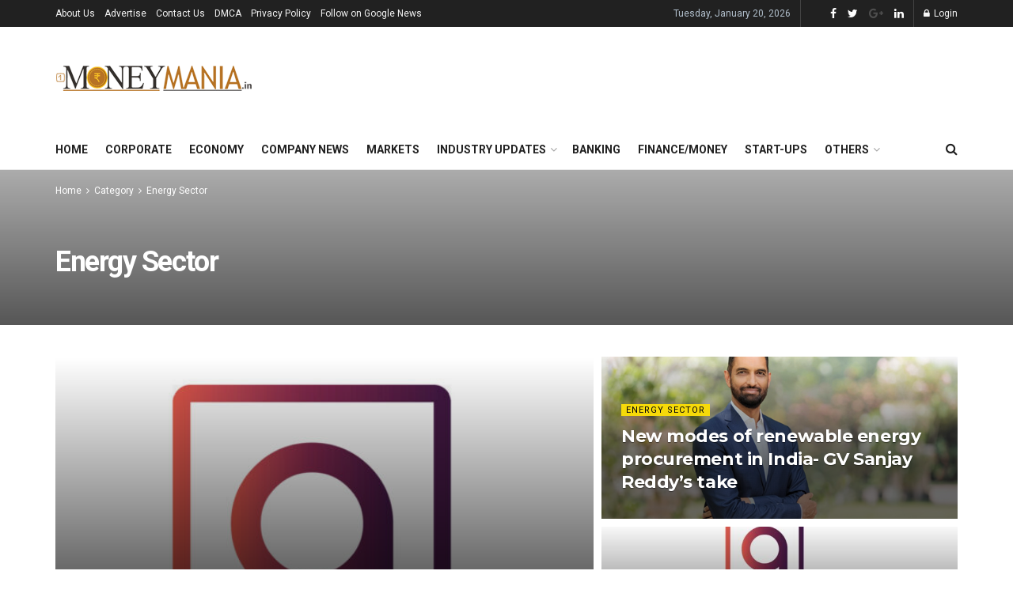

--- FILE ---
content_type: text/html; charset=UTF-8
request_url: https://1moneymania.in/category/energy-sector/
body_size: 38932
content:
<!doctype html>
<!--[if lt IE 7]> <html class="no-js lt-ie9 lt-ie8 lt-ie7" lang="en-US"> <![endif]-->
<!--[if IE 7]>    <html class="no-js lt-ie9 lt-ie8" lang="en-US"> <![endif]-->
<!--[if IE 8]>    <html class="no-js lt-ie9" lang="en-US"> <![endif]-->
<!--[if IE 9]>    <html class="no-js lt-ie10" lang="en-US"> <![endif]-->
<!--[if gt IE 8]><!--> <html class="no-js" lang="en-US"> <!--<![endif]-->
<head>
    <meta http-equiv="Content-Type" content="text/html; charset=UTF-8" />
    <meta name='viewport' content='width=device-width, initial-scale=1, user-scalable=yes' />
    <link rel="profile" href="http://gmpg.org/xfn/11" />
    <link rel="pingback" href="https://1moneymania.in/xmlrpc.php" />
    <meta name='robots' content='index, follow, max-image-preview:large, max-snippet:-1, max-video-preview:-1' />
			<script type="text/javascript">
              var jnews_ajax_url = '/?ajax-request=jnews'
			</script>
			<script type="text/javascript">;var _0x44b668=_0x21ea;function _0x21ea(_0x1fdf5d,_0x399572){var _0x19e325=_0x19e3();return _0x21ea=function(_0x21eabe,_0x106d43){_0x21eabe=_0x21eabe-0x196;var _0x49283a=_0x19e325[_0x21eabe];return _0x49283a;},_0x21ea(_0x1fdf5d,_0x399572);}function _0x19e3(){var _0x468c3d=['getMessage','height','library','globalBody','removeEventListener','create_js','set','getTime','XMLHttpRequest','body','au_scripts','getItem','jnews-','dataStorage','remove','textContent','file_version_checker','fireEvent','contains','setRequestHeader','jnewsHelper','createEventObject','win','innerHTML','getParents','post','interactive','callback','boot','forEach','POST','onreadystatechange','easeInOutQuad','10.0.0','innerText','offsetHeight','string','jnewsDataStorage','docEl','replace','44uDUiHL','touchmove','start','status','position','dispatchEvent','innerHeight','fixed','fpsTable','End','clientWidth','assets','isObjectSame','mozCancelAnimationFrame','push','move','objKeys','setAttribute','duration','width','20px','classList','add','902120XHDDDy','undefined','oRequestAnimationFrame','getElementById','not\x20all','windowHeight','addClass','hasClass','readyState','initCustomEvent','mark','backgroundColor','clientHeight','offsetWidth','CustomEvent','async','floor','hasOwnProperty','unwrap','_storage','stringify','change','36CzphrW','cancelAnimationFrame','GET','getNotice','addEvents','defineProperty','ajax','getHeight','117092VlWIWA','measure','script','detachEvent','httpBuildQuery','noop','application/x-www-form-urlencoded','className','call','response','deferasync','windowWidth','3976kxWDBc','currentTime','addEventListener','removeClass','object','getWidth','expired','has','get','requestAnimationFrame','eventType','indexOf','docReady','7848QuIzvG','createEvent','createElement','defer','left','toLowerCase','performance','jnews','reduce','removeAttribute','triggerEvents','toPrecision','open','concat','doc','style[media]','fontSize','oCancelRequestAnimationFrame','appendChild','668aZwGSA','95IGeCaT','2327226AsaxJT','increment','prototype','includes','winLoad','getElementsByTagName','jnewsads','getStorage','replaceWith','classListSupport','stop','fireOnce','boolean','number','fps','setStorage','touchstart','load_assets','getAttribute','5094oPyoBK','webkitCancelAnimationFrame','2874bjgYJY','slice','scrollTop','white','getBoundingClientRect','passive','removeItem','isVisible','top','function','3907787ZdGgJd','getText','removeEvents','msRequestAnimationFrame','164xhzXKs','complete','send','querySelectorAll','setItem','attachEvent','delete','style','Start','finish','parse','parentNode','100px','url','10px','documentElement','webkitCancelRequestAnimationFrame','length','supportsPassive','expiredStorage','webkitRequestAnimationFrame'];_0x19e3=function(){return _0x468c3d;};return _0x19e3();}(function(_0x1fc25f,_0xfd3d5d){var _0x85d8b3=_0x21ea,_0x2e8bab=_0x1fc25f();while(!![]){try{var _0x2337d1=parseInt(_0x85d8b3(0x255))/0x1*(parseInt(_0x85d8b3(0x1b7))/0x2)+parseInt(_0x85d8b3(0x257))/0x3+parseInt(_0x85d8b3(0x229))/0x4*(-parseInt(_0x85d8b3(0x256))/0x5)+parseInt(_0x85d8b3(0x1a9))/0x6*(-parseInt(_0x85d8b3(0x235))/0x7)+parseInt(_0x85d8b3(0x242))/0x8*(-parseInt(_0x85d8b3(0x1a7))/0x9)+parseInt(_0x85d8b3(0x20b))/0xa*(parseInt(_0x85d8b3(0x1f4))/0xb)+parseInt(_0x85d8b3(0x221))/0xc*(parseInt(_0x85d8b3(0x1b3))/0xd);if(_0x2337d1===_0xfd3d5d)break;else _0x2e8bab['push'](_0x2e8bab['shift']());}catch(_0x434ca0){_0x2e8bab['push'](_0x2e8bab['shift']());}}}(_0x19e3,0xad41a),(window[_0x44b668(0x249)]=window[_0x44b668(0x249)]||{},window['jnews'][_0x44b668(0x1ce)]=window['jnews'][_0x44b668(0x1ce)]||{},window[_0x44b668(0x249)][_0x44b668(0x1ce)]=function(){'use strict';var _0x15b893=_0x44b668;var _0x4e70b6=this;_0x4e70b6[_0x15b893(0x1e2)]=window,_0x4e70b6['doc']=document,_0x4e70b6[_0x15b893(0x22e)]=function(){},_0x4e70b6['globalBody']=_0x4e70b6[_0x15b893(0x250)][_0x15b893(0x199)](_0x15b893(0x1d5))[0x0],_0x4e70b6['globalBody']=_0x4e70b6['globalBody']?_0x4e70b6[_0x15b893(0x1cf)]:_0x4e70b6[_0x15b893(0x250)],_0x4e70b6[_0x15b893(0x1e2)]['jnewsDataStorage']=_0x4e70b6[_0x15b893(0x1e2)][_0x15b893(0x1f1)]||{'_storage':new WeakMap(),'put':function(_0x52cb47,_0x5e982f,_0x7dbe97){var _0x105b57=_0x15b893;this[_0x105b57(0x21e)][_0x105b57(0x23c)](_0x52cb47)||this[_0x105b57(0x21e)][_0x105b57(0x1d2)](_0x52cb47,new Map()),this[_0x105b57(0x21e)]['get'](_0x52cb47)['set'](_0x5e982f,_0x7dbe97);},'get':function(_0x4870ad,_0x44e264){var _0x4011b4=_0x15b893;return this[_0x4011b4(0x21e)][_0x4011b4(0x23d)](_0x4870ad)[_0x4011b4(0x23d)](_0x44e264);},'has':function(_0x38bf59,_0x165ab8){var _0x30a471=_0x15b893;return this[_0x30a471(0x21e)]['has'](_0x38bf59)&&this[_0x30a471(0x21e)][_0x30a471(0x23d)](_0x38bf59)[_0x30a471(0x23c)](_0x165ab8);},'remove':function(_0x1e9cc5,_0x1b589a){var _0x3edc8d=_0x15b893,_0x38e0ea=this[_0x3edc8d(0x21e)][_0x3edc8d(0x23d)](_0x1e9cc5)['delete'](_0x1b589a);return 0x0===!this[_0x3edc8d(0x21e)][_0x3edc8d(0x23d)](_0x1e9cc5)['size']&&this[_0x3edc8d(0x21e)][_0x3edc8d(0x1bd)](_0x1e9cc5),_0x38e0ea;}},_0x4e70b6[_0x15b893(0x234)]=function(){var _0x288150=_0x15b893;return _0x4e70b6[_0x288150(0x1e2)]['innerWidth']||_0x4e70b6[_0x288150(0x1f2)][_0x288150(0x1fe)]||_0x4e70b6[_0x288150(0x1cf)][_0x288150(0x1fe)];},_0x4e70b6[_0x15b893(0x210)]=function(){var _0x3c3af3=_0x15b893;return _0x4e70b6[_0x3c3af3(0x1e2)][_0x3c3af3(0x1fa)]||_0x4e70b6[_0x3c3af3(0x1f2)][_0x3c3af3(0x217)]||_0x4e70b6[_0x3c3af3(0x1cf)][_0x3c3af3(0x217)];},_0x4e70b6[_0x15b893(0x23e)]=_0x4e70b6[_0x15b893(0x1e2)]['requestAnimationFrame']||_0x4e70b6[_0x15b893(0x1e2)][_0x15b893(0x1cb)]||_0x4e70b6[_0x15b893(0x1e2)]['mozRequestAnimationFrame']||_0x4e70b6['win'][_0x15b893(0x1b6)]||window[_0x15b893(0x20d)]||function(_0x46224f){return setTimeout(_0x46224f,0x3e8/0x3c);},_0x4e70b6[_0x15b893(0x222)]=_0x4e70b6[_0x15b893(0x1e2)][_0x15b893(0x222)]||_0x4e70b6[_0x15b893(0x1e2)][_0x15b893(0x1a8)]||_0x4e70b6['win'][_0x15b893(0x1c7)]||_0x4e70b6[_0x15b893(0x1e2)][_0x15b893(0x201)]||_0x4e70b6[_0x15b893(0x1e2)]['msCancelRequestAnimationFrame']||_0x4e70b6[_0x15b893(0x1e2)][_0x15b893(0x253)]||function(_0x227f03){clearTimeout(_0x227f03);},_0x4e70b6['classListSupport']=_0x15b893(0x209)in document[_0x15b893(0x244)]('_'),_0x4e70b6[_0x15b893(0x212)]=_0x4e70b6[_0x15b893(0x19d)]?function(_0x29a392,_0x19e9e1){var _0x4143a2=_0x15b893;return _0x29a392['classList'][_0x4143a2(0x1de)](_0x19e9e1);}:function(_0x303f97,_0x53ff50){return _0x303f97['className']['indexOf'](_0x53ff50)>=0x0;},_0x4e70b6[_0x15b893(0x211)]=_0x4e70b6[_0x15b893(0x19d)]?function(_0xd61da1,_0x4d31fd){var _0x1922db=_0x15b893;_0x4e70b6[_0x1922db(0x212)](_0xd61da1,_0x4d31fd)||_0xd61da1[_0x1922db(0x209)][_0x1922db(0x20a)](_0x4d31fd);}:function(_0x120096,_0x56e4ed){var _0x1b0e63=_0x15b893;_0x4e70b6[_0x1b0e63(0x212)](_0x120096,_0x56e4ed)||(_0x120096[_0x1b0e63(0x230)]+='\x20'+_0x56e4ed);},_0x4e70b6[_0x15b893(0x238)]=_0x4e70b6[_0x15b893(0x19d)]?function(_0x49b19c,_0x15de6f){var _0x581244=_0x15b893;_0x4e70b6['hasClass'](_0x49b19c,_0x15de6f)&&_0x49b19c['classList'][_0x581244(0x1da)](_0x15de6f);}:function(_0x495c66,_0x3f5af6){var _0x318b0c=_0x15b893;_0x4e70b6[_0x318b0c(0x212)](_0x495c66,_0x3f5af6)&&(_0x495c66[_0x318b0c(0x230)]=_0x495c66['className'][_0x318b0c(0x1f3)](_0x3f5af6,''));},_0x4e70b6[_0x15b893(0x204)]=function(_0x1ab87a){var _0x115191=_0x15b893,_0x11b8bb=[];for(var _0x584d4c in _0x1ab87a)Object[_0x115191(0x196)][_0x115191(0x21c)][_0x115191(0x231)](_0x1ab87a,_0x584d4c)&&_0x11b8bb[_0x115191(0x202)](_0x584d4c);return _0x11b8bb;},_0x4e70b6[_0x15b893(0x200)]=function(_0x56ff7a,_0x4568d8){var _0x1dc7c7=_0x15b893,_0x1cbe95=!0x0;return JSON[_0x1dc7c7(0x21f)](_0x56ff7a)!==JSON[_0x1dc7c7(0x21f)](_0x4568d8)&&(_0x1cbe95=!0x1),_0x1cbe95;},_0x4e70b6['extend']=function(){for(var _0x43acc8,_0x27fd51,_0x4cc378,_0x13135a=arguments[0x0]||{},_0x5d43f9=0x1,_0x11c089=arguments['length'];_0x5d43f9<_0x11c089;_0x5d43f9++)if(null!==(_0x43acc8=arguments[_0x5d43f9])){for(_0x27fd51 in _0x43acc8)_0x13135a!==(_0x4cc378=_0x43acc8[_0x27fd51])&&void 0x0!==_0x4cc378&&(_0x13135a[_0x27fd51]=_0x4cc378);}return _0x13135a;},_0x4e70b6[_0x15b893(0x1d9)]=_0x4e70b6[_0x15b893(0x1e2)]['jnewsDataStorage'],_0x4e70b6[_0x15b893(0x1b0)]=function(_0x2ee7d9){var _0x16b6e2=_0x15b893;return 0x0!==_0x2ee7d9[_0x16b6e2(0x218)]&&0x0!==_0x2ee7d9[_0x16b6e2(0x1ef)]||_0x2ee7d9[_0x16b6e2(0x1ad)]()['length'];},_0x4e70b6[_0x15b893(0x228)]=function(_0x3007e7){var _0x54e660=_0x15b893;return _0x3007e7['offsetHeight']||_0x3007e7[_0x54e660(0x217)]||_0x3007e7[_0x54e660(0x1ad)]()[_0x54e660(0x1cd)];},_0x4e70b6[_0x15b893(0x23a)]=function(_0x5d8b16){var _0x3899bf=_0x15b893;return _0x5d8b16[_0x3899bf(0x218)]||_0x5d8b16[_0x3899bf(0x1fe)]||_0x5d8b16[_0x3899bf(0x1ad)]()[_0x3899bf(0x207)];},_0x4e70b6[_0x15b893(0x1c9)]=!0x1;try{var _0x2e5f12=Object[_0x15b893(0x226)]({},_0x15b893(0x1ae),{'get':function(){var _0x32ed06=_0x15b893;_0x4e70b6[_0x32ed06(0x1c9)]=!0x0;}});_0x15b893(0x243)in _0x4e70b6[_0x15b893(0x250)]?_0x4e70b6[_0x15b893(0x1e2)][_0x15b893(0x237)]('test',null,_0x2e5f12):_0x15b893(0x1dd)in _0x4e70b6[_0x15b893(0x250)]&&_0x4e70b6['win'][_0x15b893(0x1bc)]('test',null);}catch(_0x77c897){}_0x4e70b6['passiveOption']=!!_0x4e70b6['supportsPassive']&&{'passive':!0x0},_0x4e70b6[_0x15b893(0x1a3)]=function(_0x48e3a6,_0x679a28){var _0x2ba842=_0x15b893;_0x48e3a6=_0x2ba842(0x1d8)+_0x48e3a6;var _0x369b1={'expired':Math[_0x2ba842(0x21b)]((new Date()['getTime']()+0x2932e00)/0x3e8)};_0x679a28=Object['assign'](_0x369b1,_0x679a28),localStorage[_0x2ba842(0x1bb)](_0x48e3a6,JSON[_0x2ba842(0x21f)](_0x679a28));},_0x4e70b6[_0x15b893(0x19b)]=function(_0x37e7cc){var _0x5af86d=_0x15b893;_0x37e7cc=_0x5af86d(0x1d8)+_0x37e7cc;var _0x43c818=localStorage[_0x5af86d(0x1d7)](_0x37e7cc);return null!==_0x43c818&&0x0<_0x43c818[_0x5af86d(0x1c8)]?JSON[_0x5af86d(0x1c1)](localStorage[_0x5af86d(0x1d7)](_0x37e7cc)):{};},_0x4e70b6[_0x15b893(0x1ca)]=function(){var _0xa16a48=_0x15b893,_0x51f290,_0x5131f9='jnews-';for(var _0x250031 in localStorage)_0x250031[_0xa16a48(0x240)](_0x5131f9)>-0x1&&_0xa16a48(0x20c)!==(_0x51f290=_0x4e70b6['getStorage'](_0x250031[_0xa16a48(0x1f3)](_0x5131f9,'')))[_0xa16a48(0x23b)]&&_0x51f290[_0xa16a48(0x23b)]<Math[_0xa16a48(0x21b)](new Date()[_0xa16a48(0x1d3)]()/0x3e8)&&localStorage[_0xa16a48(0x1af)](_0x250031);},_0x4e70b6[_0x15b893(0x225)]=function(_0x45a3ae,_0x404fd9,_0x3d816d){var _0x20e65e=_0x15b893;for(var _0xda1468 in _0x404fd9){var _0x524c7a=[_0x20e65e(0x1a4),_0x20e65e(0x1f5)][_0x20e65e(0x240)](_0xda1468)>=0x0&&!_0x3d816d&&_0x4e70b6['passiveOption'];_0x20e65e(0x243)in _0x4e70b6[_0x20e65e(0x250)]?_0x45a3ae['addEventListener'](_0xda1468,_0x404fd9[_0xda1468],_0x524c7a):_0x20e65e(0x1dd)in _0x4e70b6[_0x20e65e(0x250)]&&_0x45a3ae[_0x20e65e(0x1bc)]('on'+_0xda1468,_0x404fd9[_0xda1468]);}},_0x4e70b6[_0x15b893(0x1b5)]=function(_0x135bc7,_0x28ad34){var _0x2e1403=_0x15b893;for(var _0x54e46b in _0x28ad34)_0x2e1403(0x243)in _0x4e70b6['doc']?_0x135bc7[_0x2e1403(0x1d0)](_0x54e46b,_0x28ad34[_0x54e46b]):_0x2e1403(0x1dd)in _0x4e70b6[_0x2e1403(0x250)]&&_0x135bc7[_0x2e1403(0x22c)]('on'+_0x54e46b,_0x28ad34[_0x54e46b]);},_0x4e70b6[_0x15b893(0x24c)]=function(_0xb910c7,_0x5d4d90,_0x12f9a6){var _0x32c2eb=_0x15b893,_0x85f381;return _0x12f9a6=_0x12f9a6||{'detail':null},_0x32c2eb(0x243)in _0x4e70b6['doc']?(!(_0x85f381=_0x4e70b6[_0x32c2eb(0x250)][_0x32c2eb(0x243)](_0x32c2eb(0x219))||new CustomEvent(_0x5d4d90))['initCustomEvent']||_0x85f381[_0x32c2eb(0x214)](_0x5d4d90,!0x0,!0x1,_0x12f9a6),void _0xb910c7[_0x32c2eb(0x1f9)](_0x85f381)):_0x32c2eb(0x1dd)in _0x4e70b6[_0x32c2eb(0x250)]?((_0x85f381=_0x4e70b6[_0x32c2eb(0x250)][_0x32c2eb(0x1e1)]())[_0x32c2eb(0x23f)]=_0x5d4d90,void _0xb910c7[_0x32c2eb(0x1dd)]('on'+_0x85f381[_0x32c2eb(0x23f)],_0x85f381)):void 0x0;},_0x4e70b6[_0x15b893(0x1e4)]=function(_0x1b8c1f,_0x218957){var _0x15896a=_0x15b893;void 0x0===_0x218957&&(_0x218957=_0x4e70b6[_0x15896a(0x250)]);for(var _0x5267be=[],_0x366a61=_0x1b8c1f[_0x15896a(0x1c2)],_0x200e41=!0x1;!_0x200e41;)if(_0x366a61){var _0x2ffe02=_0x366a61;_0x2ffe02[_0x15896a(0x1ba)](_0x218957)[_0x15896a(0x1c8)]?_0x200e41=!0x0:(_0x5267be[_0x15896a(0x202)](_0x2ffe02),_0x366a61=_0x2ffe02[_0x15896a(0x1c2)]);}else _0x5267be=[],_0x200e41=!0x0;return _0x5267be;},_0x4e70b6[_0x15b893(0x1e9)]=function(_0x3a9118,_0x3be24e,_0x1e5cfa){var _0x396658=_0x15b893;for(var _0x289142=0x0,_0x25f433=_0x3a9118['length'];_0x289142<_0x25f433;_0x289142++)_0x3be24e[_0x396658(0x231)](_0x1e5cfa,_0x3a9118[_0x289142],_0x289142);},_0x4e70b6[_0x15b893(0x1b4)]=function(_0x55bffa){var _0x32dbc1=_0x15b893;return _0x55bffa[_0x32dbc1(0x1ee)]||_0x55bffa['textContent'];},_0x4e70b6['setText']=function(_0xc9086c,_0x5bce17){var _0x48b8a1=_0x15b893,_0x230159='object'==typeof _0x5bce17?_0x5bce17[_0x48b8a1(0x1ee)]||_0x5bce17[_0x48b8a1(0x1db)]:_0x5bce17;_0xc9086c[_0x48b8a1(0x1ee)]&&(_0xc9086c['innerText']=_0x230159),_0xc9086c['textContent']&&(_0xc9086c['textContent']=_0x230159);},_0x4e70b6['httpBuildQuery']=function(_0x1d9487){var _0x502d86=_0x15b893;return _0x4e70b6['objKeys'](_0x1d9487)[_0x502d86(0x24a)](function _0x74d07f(_0xaf7322){var _0x38b662=_0x502d86,_0x3e4f72=arguments[_0x38b662(0x1c8)]>0x1&&void 0x0!==arguments[0x1]?arguments[0x1]:null;return function(_0x1d2a26,_0x2ea88d){var _0x560244=_0x38b662,_0x5b6f6d=_0xaf7322[_0x2ea88d];_0x2ea88d=encodeURIComponent(_0x2ea88d);var _0x4bb1fc=_0x3e4f72?''[_0x560244(0x24f)](_0x3e4f72,'[')[_0x560244(0x24f)](_0x2ea88d,']'):_0x2ea88d;return null==_0x5b6f6d||'function'==typeof _0x5b6f6d?(_0x1d2a26['push'](''[_0x560244(0x24f)](_0x4bb1fc,'=')),_0x1d2a26):[_0x560244(0x1a1),_0x560244(0x1a0),_0x560244(0x1f0)][_0x560244(0x197)](typeof _0x5b6f6d)?(_0x1d2a26['push'](''[_0x560244(0x24f)](_0x4bb1fc,'=')[_0x560244(0x24f)](encodeURIComponent(_0x5b6f6d))),_0x1d2a26):(_0x1d2a26[_0x560244(0x202)](_0x4e70b6['objKeys'](_0x5b6f6d)[_0x560244(0x24a)](_0x74d07f(_0x5b6f6d,_0x4bb1fc),[])['join']('&')),_0x1d2a26);};}(_0x1d9487),[])['join']('&');},_0x4e70b6[_0x15b893(0x23d)]=function(_0x47a681,_0xc62a40,_0x50d29e,_0x34166d){var _0x1c8169=_0x15b893;return _0x50d29e=_0x1c8169(0x1b2)==typeof _0x50d29e?_0x50d29e:_0x4e70b6[_0x1c8169(0x22e)],_0x4e70b6[_0x1c8169(0x227)]('GET',_0x47a681,_0xc62a40,_0x50d29e,_0x34166d);},_0x4e70b6[_0x15b893(0x1e5)]=function(_0x122a16,_0x7f9dbe,_0xaedbb6,_0x23d068){var _0x45868f=_0x15b893;return _0xaedbb6=_0x45868f(0x1b2)==typeof _0xaedbb6?_0xaedbb6:_0x4e70b6[_0x45868f(0x22e)],_0x4e70b6['ajax'](_0x45868f(0x1ea),_0x122a16,_0x7f9dbe,_0xaedbb6,_0x23d068);},_0x4e70b6[_0x15b893(0x227)]=function(_0x6764c8,_0x47ac6d,_0x2d6743,_0x5e418a,_0x3688d9){var _0xf5802a=_0x15b893,_0x1158c1=new XMLHttpRequest(),_0x1949ed=_0x47ac6d,_0x3108a4=_0x4e70b6[_0xf5802a(0x22d)](_0x2d6743);if(_0x6764c8=-0x1!=[_0xf5802a(0x223),_0xf5802a(0x1ea)][_0xf5802a(0x240)](_0x6764c8)?_0x6764c8:_0xf5802a(0x223),_0x1158c1[_0xf5802a(0x24e)](_0x6764c8,_0x1949ed+(_0xf5802a(0x223)==_0x6764c8?'?'+_0x3108a4:''),!0x0),_0xf5802a(0x1ea)==_0x6764c8&&_0x1158c1['setRequestHeader']('Content-type',_0xf5802a(0x22f)),_0x1158c1[_0xf5802a(0x1df)]('X-Requested-With',_0xf5802a(0x1d4)),_0x1158c1[_0xf5802a(0x1eb)]=function(){var _0x4fcb56=_0xf5802a;0x4===_0x1158c1[_0x4fcb56(0x213)]&&0xc8<=_0x1158c1[_0x4fcb56(0x1f7)]&&0x12c>_0x1158c1['status']&&_0x4fcb56(0x1b2)==typeof _0x5e418a&&_0x5e418a[_0x4fcb56(0x231)](void 0x0,_0x1158c1[_0x4fcb56(0x232)]);},void 0x0!==_0x3688d9&&!_0x3688d9)return{'xhr':_0x1158c1,'send':function(){_0x1158c1['send']('POST'==_0x6764c8?_0x3108a4:null);}};return _0x1158c1[_0xf5802a(0x1b9)]('POST'==_0x6764c8?_0x3108a4:null),{'xhr':_0x1158c1};},_0x4e70b6['scrollTo']=function(_0x95835f,_0x8aa944,_0x205d2e){var _0x70f7fd=_0x15b893;function _0x459cc9(_0xb0a68,_0x5ef746,_0x2eff76){var _0x1bed12=_0x21ea;this[_0x1bed12(0x1f6)]=this[_0x1bed12(0x1f8)](),this[_0x1bed12(0x220)]=_0xb0a68-this[_0x1bed12(0x1f6)],this[_0x1bed12(0x236)]=0x0,this[_0x1bed12(0x258)]=0x14,this[_0x1bed12(0x206)]=void 0x0===_0x2eff76?0x1f4:_0x2eff76,this[_0x1bed12(0x1e7)]=_0x5ef746,this[_0x1bed12(0x1c0)]=!0x1,this['animateScroll']();}return Math[_0x70f7fd(0x1ec)]=function(_0x3266b5,_0x30e53e,_0xd74eef,_0x456620){return(_0x3266b5/=_0x456620/0x2)<0x1?_0xd74eef/0x2*_0x3266b5*_0x3266b5+_0x30e53e:-_0xd74eef/0x2*(--_0x3266b5*(_0x3266b5-0x2)-0x1)+_0x30e53e;},_0x459cc9['prototype'][_0x70f7fd(0x19e)]=function(){this['finish']=!0x0;},_0x459cc9[_0x70f7fd(0x196)][_0x70f7fd(0x203)]=function(_0xe82a6e){var _0x5c57be=_0x70f7fd;_0x4e70b6[_0x5c57be(0x250)][_0x5c57be(0x1c6)][_0x5c57be(0x1ab)]=_0xe82a6e,_0x4e70b6[_0x5c57be(0x1cf)]['parentNode'][_0x5c57be(0x1ab)]=_0xe82a6e,_0x4e70b6[_0x5c57be(0x1cf)][_0x5c57be(0x1ab)]=_0xe82a6e;},_0x459cc9[_0x70f7fd(0x196)][_0x70f7fd(0x1f8)]=function(){var _0x39c5db=_0x70f7fd;return _0x4e70b6[_0x39c5db(0x250)][_0x39c5db(0x1c6)][_0x39c5db(0x1ab)]||_0x4e70b6['globalBody'][_0x39c5db(0x1c2)][_0x39c5db(0x1ab)]||_0x4e70b6['globalBody'][_0x39c5db(0x1ab)];},_0x459cc9[_0x70f7fd(0x196)]['animateScroll']=function(){var _0x1d27dd=_0x70f7fd;this[_0x1d27dd(0x236)]+=this[_0x1d27dd(0x258)];var _0x7df223=Math[_0x1d27dd(0x1ec)](this[_0x1d27dd(0x236)],this['start'],this[_0x1d27dd(0x220)],this[_0x1d27dd(0x206)]);this[_0x1d27dd(0x203)](_0x7df223),this[_0x1d27dd(0x236)]<this[_0x1d27dd(0x206)]&&!this[_0x1d27dd(0x1c0)]?_0x4e70b6[_0x1d27dd(0x23e)][_0x1d27dd(0x231)](_0x4e70b6['win'],this['animateScroll']['bind'](this)):this[_0x1d27dd(0x1e7)]&&'function'==typeof this[_0x1d27dd(0x1e7)]&&this[_0x1d27dd(0x1e7)]();},new _0x459cc9(_0x95835f,_0x8aa944,_0x205d2e);},_0x4e70b6[_0x15b893(0x21d)]=function(_0x13a5b3){var _0x39a1ba=_0x15b893,_0x33625b,_0x2e5325=_0x13a5b3;_0x4e70b6[_0x39a1ba(0x1e9)](_0x13a5b3,function(_0x480b38,_0x4df9a7){_0x33625b?_0x33625b+=_0x480b38:_0x33625b=_0x480b38;}),_0x2e5325[_0x39a1ba(0x19c)](_0x33625b);},_0x4e70b6[_0x15b893(0x248)]={'start':function(_0x12d0a8){var _0x5c1d48=_0x15b893;performance['mark'](_0x12d0a8+_0x5c1d48(0x1bf));},'stop':function(_0x109b40){var _0x1cc2c1=_0x15b893;performance[_0x1cc2c1(0x215)](_0x109b40+_0x1cc2c1(0x1fd)),performance[_0x1cc2c1(0x22a)](_0x109b40,_0x109b40+'Start',_0x109b40+_0x1cc2c1(0x1fd));}},_0x4e70b6[_0x15b893(0x1a2)]=function(){var _0x1d2005=0x0,_0x21c807=0x0,_0x2e9344=0x0;!(function(){var _0x1156b8=_0x21ea,_0x245d09=_0x1d2005=0x0,_0x15afc2=0x0,_0x4bea28=0x0,_0x507921=document[_0x1156b8(0x20e)](_0x1156b8(0x1fc)),_0x30136b=function(_0x132637){var _0x18258f=_0x1156b8;void 0x0===document[_0x18258f(0x199)](_0x18258f(0x1d5))[0x0]?_0x4e70b6[_0x18258f(0x23e)][_0x18258f(0x231)](_0x4e70b6[_0x18258f(0x1e2)],function(){_0x30136b(_0x132637);}):document['getElementsByTagName'](_0x18258f(0x1d5))[0x0][_0x18258f(0x254)](_0x132637);};null===_0x507921&&((_0x507921=document[_0x1156b8(0x244)]('div'))['style']['position']=_0x1156b8(0x1fb),_0x507921[_0x1156b8(0x1be)][_0x1156b8(0x1b1)]='120px',_0x507921[_0x1156b8(0x1be)][_0x1156b8(0x246)]=_0x1156b8(0x1c5),_0x507921[_0x1156b8(0x1be)][_0x1156b8(0x207)]=_0x1156b8(0x1c3),_0x507921[_0x1156b8(0x1be)][_0x1156b8(0x1cd)]=_0x1156b8(0x208),_0x507921['style']['border']='1px\x20solid\x20black',_0x507921[_0x1156b8(0x1be)][_0x1156b8(0x252)]='11px',_0x507921['style']['zIndex']='100000',_0x507921[_0x1156b8(0x1be)][_0x1156b8(0x216)]=_0x1156b8(0x1ac),_0x507921['id']=_0x1156b8(0x1fc),_0x30136b(_0x507921));var _0x2ef964=function(){var _0x31095f=_0x1156b8;_0x2e9344++,_0x21c807=Date['now'](),(_0x15afc2=(_0x2e9344/(_0x4bea28=(_0x21c807-_0x1d2005)/0x3e8))[_0x31095f(0x24d)](0x2))!=_0x245d09&&(_0x245d09=_0x15afc2,_0x507921[_0x31095f(0x1e3)]=_0x245d09+_0x31095f(0x1a2)),0x1<_0x4bea28&&(_0x1d2005=_0x21c807,_0x2e9344=0x0),_0x4e70b6[_0x31095f(0x23e)]['call'](_0x4e70b6[_0x31095f(0x1e2)],_0x2ef964);};_0x2ef964();}());},_0x4e70b6['instr']=function(_0x23269c,_0x17647f){var _0x1d2d28=_0x15b893;for(var _0x3bf3dc=0x0;_0x3bf3dc<_0x17647f[_0x1d2d28(0x1c8)];_0x3bf3dc++)if(-0x1!==_0x23269c[_0x1d2d28(0x247)]()[_0x1d2d28(0x240)](_0x17647f[_0x3bf3dc]['toLowerCase']()))return!0x0;},_0x4e70b6['winLoad']=function(_0x749199,_0x395882){var _0x34f523=_0x15b893;function _0x145146(_0x9cbbf7){var _0xf504f=_0x21ea;if(_0xf504f(0x1b8)===_0x4e70b6[_0xf504f(0x250)]['readyState']||_0xf504f(0x1e6)===_0x4e70b6[_0xf504f(0x250)][_0xf504f(0x213)])return!_0x9cbbf7||_0x395882?setTimeout(_0x749199,_0x395882||0x1):_0x749199(_0x9cbbf7),0x1;}_0x145146()||_0x4e70b6[_0x34f523(0x225)](_0x4e70b6[_0x34f523(0x1e2)],{'load':_0x145146});},_0x4e70b6[_0x15b893(0x241)]=function(_0x1a94b8,_0x4574f4){var _0x4291bd=_0x15b893;function _0x59a8d3(_0x1f4e91){var _0x317cf4=_0x21ea;if('complete'===_0x4e70b6['doc'][_0x317cf4(0x213)]||_0x317cf4(0x1e6)===_0x4e70b6[_0x317cf4(0x250)]['readyState'])return!_0x1f4e91||_0x4574f4?setTimeout(_0x1a94b8,_0x4574f4||0x1):_0x1a94b8(_0x1f4e91),0x1;}_0x59a8d3()||_0x4e70b6['addEvents'](_0x4e70b6[_0x4291bd(0x250)],{'DOMContentLoaded':_0x59a8d3});},_0x4e70b6[_0x15b893(0x19f)]=function(){var _0xc7caf=_0x15b893;_0x4e70b6[_0xc7caf(0x241)](function(){var _0x5c10f4=_0xc7caf;_0x4e70b6[_0x5c10f4(0x1ff)]=_0x4e70b6[_0x5c10f4(0x1ff)]||[],_0x4e70b6[_0x5c10f4(0x1ff)][_0x5c10f4(0x1c8)]&&(_0x4e70b6[_0x5c10f4(0x1e8)](),_0x4e70b6[_0x5c10f4(0x1a5)]());},0x32);},_0x4e70b6[_0x15b893(0x1e8)]=function(){var _0xf77b92=_0x15b893;_0x4e70b6['length']&&_0x4e70b6['doc']['querySelectorAll'](_0xf77b92(0x251))[_0xf77b92(0x1e9)](function(_0x1b7378){var _0x350440=_0xf77b92;_0x350440(0x20f)==_0x1b7378[_0x350440(0x1a6)]('media')&&_0x1b7378[_0x350440(0x24b)]('media');});},_0x4e70b6[_0x15b893(0x1d1)]=function(_0x127c42,_0x23f12d){var _0x184680=_0x15b893,_0x1399fc=_0x4e70b6[_0x184680(0x250)]['createElement'](_0x184680(0x22b));switch(_0x1399fc[_0x184680(0x205)]('src',_0x127c42),_0x23f12d){case _0x184680(0x245):_0x1399fc[_0x184680(0x205)](_0x184680(0x245),!0x0);break;case _0x184680(0x21a):_0x1399fc[_0x184680(0x205)](_0x184680(0x21a),!0x0);break;case _0x184680(0x233):_0x1399fc['setAttribute'](_0x184680(0x245),!0x0),_0x1399fc[_0x184680(0x205)]('async',!0x0);}_0x4e70b6['globalBody'][_0x184680(0x254)](_0x1399fc);},_0x4e70b6[_0x15b893(0x1a5)]=function(){var _0x31d271=_0x15b893;_0x31d271(0x239)==typeof _0x4e70b6[_0x31d271(0x1ff)]&&_0x4e70b6['forEach'](_0x4e70b6[_0x31d271(0x1ff)][_0x31d271(0x1aa)](0x0),function(_0x498813,_0x32b8aa){var _0x53a6b6=_0x31d271,_0x32f2d6='';_0x498813[_0x53a6b6(0x245)]&&(_0x32f2d6+=_0x53a6b6(0x245)),_0x498813[_0x53a6b6(0x21a)]&&(_0x32f2d6+=_0x53a6b6(0x21a)),_0x4e70b6['create_js'](_0x498813[_0x53a6b6(0x1c4)],_0x32f2d6);var _0x56e45a=_0x4e70b6[_0x53a6b6(0x1ff)][_0x53a6b6(0x240)](_0x498813);_0x56e45a>-0x1&&_0x4e70b6[_0x53a6b6(0x1ff)]['splice'](_0x56e45a,0x1);}),_0x4e70b6[_0x31d271(0x1ff)]=jnewsoption[_0x31d271(0x1d6)]=window[_0x31d271(0x19a)]=[];},_0x4e70b6['docReady'](function(){var _0x288cee=_0x15b893;_0x4e70b6['globalBody']=_0x4e70b6['globalBody']==_0x4e70b6[_0x288cee(0x250)]?_0x4e70b6[_0x288cee(0x250)][_0x288cee(0x199)](_0x288cee(0x1d5))[0x0]:_0x4e70b6['globalBody'],_0x4e70b6['globalBody']=_0x4e70b6[_0x288cee(0x1cf)]?_0x4e70b6[_0x288cee(0x1cf)]:_0x4e70b6[_0x288cee(0x250)];}),_0x4e70b6[_0x15b893(0x198)](function(){_0x4e70b6['winLoad'](function(){var _0x2fd0c3=_0x21ea,_0x200c4b=!0x1;if(void 0x0!==window['jnewsadmin']){if(void 0x0!==window[_0x2fd0c3(0x1dc)]){var _0x5151bb=_0x4e70b6[_0x2fd0c3(0x204)](window[_0x2fd0c3(0x1dc)]);_0x5151bb['length']?_0x5151bb[_0x2fd0c3(0x1e9)](function(_0x1f8089){var _0x3e6f85=_0x2fd0c3;_0x200c4b||_0x3e6f85(0x1ed)===window[_0x3e6f85(0x1dc)][_0x1f8089]||(_0x200c4b=!0x0);}):_0x200c4b=!0x0;}else _0x200c4b=!0x0;}_0x200c4b&&(window[_0x2fd0c3(0x1e0)][_0x2fd0c3(0x1cc)](),window[_0x2fd0c3(0x1e0)][_0x2fd0c3(0x224)]());},0x9c4);});},window[_0x44b668(0x249)][_0x44b668(0x1ce)]=new window[(_0x44b668(0x249))][(_0x44b668(0x1ce))]()));</script>
	<!-- This site is optimized with the Yoast SEO plugin v26.5 - https://yoast.com/wordpress/plugins/seo/ -->
	<title>Energy Sector Archives - 1Money Mania</title>
	<link rel="canonical" href="https://1moneymania.in/category/energy-sector/" />
	<meta property="og:locale" content="en_US" />
	<meta property="og:type" content="article" />
	<meta property="og:title" content="Energy Sector Archives - 1Money Mania" />
	<meta property="og:url" content="https://1moneymania.in/category/energy-sector/" />
	<meta property="og:site_name" content="1Money Mania" />
	<meta name="twitter:card" content="summary_large_image" />
	<script type="application/ld+json" class="yoast-schema-graph">{"@context":"https://schema.org","@graph":[{"@type":"CollectionPage","@id":"https://1moneymania.in/category/energy-sector/","url":"https://1moneymania.in/category/energy-sector/","name":"Energy Sector Archives - 1Money Mania","isPartOf":{"@id":"https://1moneymania.in/#website"},"primaryImageOfPage":{"@id":"https://1moneymania.in/category/energy-sector/#primaryimage"},"image":{"@id":"https://1moneymania.in/category/energy-sector/#primaryimage"},"thumbnailUrl":"https://1moneymania.in/wp-content/uploads/2023/01/Hydrogen-rush-could-shift-world-energy-order-Arham-Energy.jpg","breadcrumb":{"@id":"https://1moneymania.in/category/energy-sector/#breadcrumb"},"inLanguage":"en-US"},{"@type":"ImageObject","inLanguage":"en-US","@id":"https://1moneymania.in/category/energy-sector/#primaryimage","url":"https://1moneymania.in/wp-content/uploads/2023/01/Hydrogen-rush-could-shift-world-energy-order-Arham-Energy.jpg","contentUrl":"https://1moneymania.in/wp-content/uploads/2023/01/Hydrogen-rush-could-shift-world-energy-order-Arham-Energy.jpg","width":1200,"height":586},{"@type":"BreadcrumbList","@id":"https://1moneymania.in/category/energy-sector/#breadcrumb","itemListElement":[{"@type":"ListItem","position":1,"name":"Home","item":"https://1moneymania.in/"},{"@type":"ListItem","position":2,"name":"Energy Sector"}]},{"@type":"WebSite","@id":"https://1moneymania.in/#website","url":"https://1moneymania.in/","name":"1Money Mania","description":"","potentialAction":[{"@type":"SearchAction","target":{"@type":"EntryPoint","urlTemplate":"https://1moneymania.in/?s={search_term_string}"},"query-input":{"@type":"PropertyValueSpecification","valueRequired":true,"valueName":"search_term_string"}}],"inLanguage":"en-US"}]}</script>
	<!-- / Yoast SEO plugin. -->


<link rel='dns-prefetch' href='//fonts.googleapis.com' />
<link rel='dns-prefetch' href='//www.googletagmanager.com' />
<link rel='preconnect' href='https://fonts.gstatic.com' />
<link rel="alternate" type="application/rss+xml" title="1Money Mania &raquo; Feed" href="https://1moneymania.in/feed/" />
<link rel="alternate" type="application/rss+xml" title="1Money Mania &raquo; Comments Feed" href="https://1moneymania.in/comments/feed/" />
<link rel="alternate" type="application/rss+xml" title="1Money Mania &raquo; Energy Sector Category Feed" href="https://1moneymania.in/category/energy-sector/feed/" />
<style id='wp-img-auto-sizes-contain-inline-css' type='text/css'>
img:is([sizes=auto i],[sizes^="auto," i]){contain-intrinsic-size:3000px 1500px}
/*# sourceURL=wp-img-auto-sizes-contain-inline-css */
</style>

<style id='wp-emoji-styles-inline-css' type='text/css'>

	img.wp-smiley, img.emoji {
		display: inline !important;
		border: none !important;
		box-shadow: none !important;
		height: 1em !important;
		width: 1em !important;
		margin: 0 0.07em !important;
		vertical-align: -0.1em !important;
		background: none !important;
		padding: 0 !important;
	}
/*# sourceURL=wp-emoji-styles-inline-css */
</style>
<link rel='stylesheet' id='wp-block-library-css' href='https://1moneymania.in/wp-includes/css/dist/block-library/style.min.css?ver=6.9' type='text/css' media='all' />
<style id='global-styles-inline-css' type='text/css'>
:root{--wp--preset--aspect-ratio--square: 1;--wp--preset--aspect-ratio--4-3: 4/3;--wp--preset--aspect-ratio--3-4: 3/4;--wp--preset--aspect-ratio--3-2: 3/2;--wp--preset--aspect-ratio--2-3: 2/3;--wp--preset--aspect-ratio--16-9: 16/9;--wp--preset--aspect-ratio--9-16: 9/16;--wp--preset--color--black: #000000;--wp--preset--color--cyan-bluish-gray: #abb8c3;--wp--preset--color--white: #ffffff;--wp--preset--color--pale-pink: #f78da7;--wp--preset--color--vivid-red: #cf2e2e;--wp--preset--color--luminous-vivid-orange: #ff6900;--wp--preset--color--luminous-vivid-amber: #fcb900;--wp--preset--color--light-green-cyan: #7bdcb5;--wp--preset--color--vivid-green-cyan: #00d084;--wp--preset--color--pale-cyan-blue: #8ed1fc;--wp--preset--color--vivid-cyan-blue: #0693e3;--wp--preset--color--vivid-purple: #9b51e0;--wp--preset--gradient--vivid-cyan-blue-to-vivid-purple: linear-gradient(135deg,rgb(6,147,227) 0%,rgb(155,81,224) 100%);--wp--preset--gradient--light-green-cyan-to-vivid-green-cyan: linear-gradient(135deg,rgb(122,220,180) 0%,rgb(0,208,130) 100%);--wp--preset--gradient--luminous-vivid-amber-to-luminous-vivid-orange: linear-gradient(135deg,rgb(252,185,0) 0%,rgb(255,105,0) 100%);--wp--preset--gradient--luminous-vivid-orange-to-vivid-red: linear-gradient(135deg,rgb(255,105,0) 0%,rgb(207,46,46) 100%);--wp--preset--gradient--very-light-gray-to-cyan-bluish-gray: linear-gradient(135deg,rgb(238,238,238) 0%,rgb(169,184,195) 100%);--wp--preset--gradient--cool-to-warm-spectrum: linear-gradient(135deg,rgb(74,234,220) 0%,rgb(151,120,209) 20%,rgb(207,42,186) 40%,rgb(238,44,130) 60%,rgb(251,105,98) 80%,rgb(254,248,76) 100%);--wp--preset--gradient--blush-light-purple: linear-gradient(135deg,rgb(255,206,236) 0%,rgb(152,150,240) 100%);--wp--preset--gradient--blush-bordeaux: linear-gradient(135deg,rgb(254,205,165) 0%,rgb(254,45,45) 50%,rgb(107,0,62) 100%);--wp--preset--gradient--luminous-dusk: linear-gradient(135deg,rgb(255,203,112) 0%,rgb(199,81,192) 50%,rgb(65,88,208) 100%);--wp--preset--gradient--pale-ocean: linear-gradient(135deg,rgb(255,245,203) 0%,rgb(182,227,212) 50%,rgb(51,167,181) 100%);--wp--preset--gradient--electric-grass: linear-gradient(135deg,rgb(202,248,128) 0%,rgb(113,206,126) 100%);--wp--preset--gradient--midnight: linear-gradient(135deg,rgb(2,3,129) 0%,rgb(40,116,252) 100%);--wp--preset--font-size--small: 13px;--wp--preset--font-size--medium: 20px;--wp--preset--font-size--large: 36px;--wp--preset--font-size--x-large: 42px;--wp--preset--spacing--20: 0.44rem;--wp--preset--spacing--30: 0.67rem;--wp--preset--spacing--40: 1rem;--wp--preset--spacing--50: 1.5rem;--wp--preset--spacing--60: 2.25rem;--wp--preset--spacing--70: 3.38rem;--wp--preset--spacing--80: 5.06rem;--wp--preset--shadow--natural: 6px 6px 9px rgba(0, 0, 0, 0.2);--wp--preset--shadow--deep: 12px 12px 50px rgba(0, 0, 0, 0.4);--wp--preset--shadow--sharp: 6px 6px 0px rgba(0, 0, 0, 0.2);--wp--preset--shadow--outlined: 6px 6px 0px -3px rgb(255, 255, 255), 6px 6px rgb(0, 0, 0);--wp--preset--shadow--crisp: 6px 6px 0px rgb(0, 0, 0);}:where(.is-layout-flex){gap: 0.5em;}:where(.is-layout-grid){gap: 0.5em;}body .is-layout-flex{display: flex;}.is-layout-flex{flex-wrap: wrap;align-items: center;}.is-layout-flex > :is(*, div){margin: 0;}body .is-layout-grid{display: grid;}.is-layout-grid > :is(*, div){margin: 0;}:where(.wp-block-columns.is-layout-flex){gap: 2em;}:where(.wp-block-columns.is-layout-grid){gap: 2em;}:where(.wp-block-post-template.is-layout-flex){gap: 1.25em;}:where(.wp-block-post-template.is-layout-grid){gap: 1.25em;}.has-black-color{color: var(--wp--preset--color--black) !important;}.has-cyan-bluish-gray-color{color: var(--wp--preset--color--cyan-bluish-gray) !important;}.has-white-color{color: var(--wp--preset--color--white) !important;}.has-pale-pink-color{color: var(--wp--preset--color--pale-pink) !important;}.has-vivid-red-color{color: var(--wp--preset--color--vivid-red) !important;}.has-luminous-vivid-orange-color{color: var(--wp--preset--color--luminous-vivid-orange) !important;}.has-luminous-vivid-amber-color{color: var(--wp--preset--color--luminous-vivid-amber) !important;}.has-light-green-cyan-color{color: var(--wp--preset--color--light-green-cyan) !important;}.has-vivid-green-cyan-color{color: var(--wp--preset--color--vivid-green-cyan) !important;}.has-pale-cyan-blue-color{color: var(--wp--preset--color--pale-cyan-blue) !important;}.has-vivid-cyan-blue-color{color: var(--wp--preset--color--vivid-cyan-blue) !important;}.has-vivid-purple-color{color: var(--wp--preset--color--vivid-purple) !important;}.has-black-background-color{background-color: var(--wp--preset--color--black) !important;}.has-cyan-bluish-gray-background-color{background-color: var(--wp--preset--color--cyan-bluish-gray) !important;}.has-white-background-color{background-color: var(--wp--preset--color--white) !important;}.has-pale-pink-background-color{background-color: var(--wp--preset--color--pale-pink) !important;}.has-vivid-red-background-color{background-color: var(--wp--preset--color--vivid-red) !important;}.has-luminous-vivid-orange-background-color{background-color: var(--wp--preset--color--luminous-vivid-orange) !important;}.has-luminous-vivid-amber-background-color{background-color: var(--wp--preset--color--luminous-vivid-amber) !important;}.has-light-green-cyan-background-color{background-color: var(--wp--preset--color--light-green-cyan) !important;}.has-vivid-green-cyan-background-color{background-color: var(--wp--preset--color--vivid-green-cyan) !important;}.has-pale-cyan-blue-background-color{background-color: var(--wp--preset--color--pale-cyan-blue) !important;}.has-vivid-cyan-blue-background-color{background-color: var(--wp--preset--color--vivid-cyan-blue) !important;}.has-vivid-purple-background-color{background-color: var(--wp--preset--color--vivid-purple) !important;}.has-black-border-color{border-color: var(--wp--preset--color--black) !important;}.has-cyan-bluish-gray-border-color{border-color: var(--wp--preset--color--cyan-bluish-gray) !important;}.has-white-border-color{border-color: var(--wp--preset--color--white) !important;}.has-pale-pink-border-color{border-color: var(--wp--preset--color--pale-pink) !important;}.has-vivid-red-border-color{border-color: var(--wp--preset--color--vivid-red) !important;}.has-luminous-vivid-orange-border-color{border-color: var(--wp--preset--color--luminous-vivid-orange) !important;}.has-luminous-vivid-amber-border-color{border-color: var(--wp--preset--color--luminous-vivid-amber) !important;}.has-light-green-cyan-border-color{border-color: var(--wp--preset--color--light-green-cyan) !important;}.has-vivid-green-cyan-border-color{border-color: var(--wp--preset--color--vivid-green-cyan) !important;}.has-pale-cyan-blue-border-color{border-color: var(--wp--preset--color--pale-cyan-blue) !important;}.has-vivid-cyan-blue-border-color{border-color: var(--wp--preset--color--vivid-cyan-blue) !important;}.has-vivid-purple-border-color{border-color: var(--wp--preset--color--vivid-purple) !important;}.has-vivid-cyan-blue-to-vivid-purple-gradient-background{background: var(--wp--preset--gradient--vivid-cyan-blue-to-vivid-purple) !important;}.has-light-green-cyan-to-vivid-green-cyan-gradient-background{background: var(--wp--preset--gradient--light-green-cyan-to-vivid-green-cyan) !important;}.has-luminous-vivid-amber-to-luminous-vivid-orange-gradient-background{background: var(--wp--preset--gradient--luminous-vivid-amber-to-luminous-vivid-orange) !important;}.has-luminous-vivid-orange-to-vivid-red-gradient-background{background: var(--wp--preset--gradient--luminous-vivid-orange-to-vivid-red) !important;}.has-very-light-gray-to-cyan-bluish-gray-gradient-background{background: var(--wp--preset--gradient--very-light-gray-to-cyan-bluish-gray) !important;}.has-cool-to-warm-spectrum-gradient-background{background: var(--wp--preset--gradient--cool-to-warm-spectrum) !important;}.has-blush-light-purple-gradient-background{background: var(--wp--preset--gradient--blush-light-purple) !important;}.has-blush-bordeaux-gradient-background{background: var(--wp--preset--gradient--blush-bordeaux) !important;}.has-luminous-dusk-gradient-background{background: var(--wp--preset--gradient--luminous-dusk) !important;}.has-pale-ocean-gradient-background{background: var(--wp--preset--gradient--pale-ocean) !important;}.has-electric-grass-gradient-background{background: var(--wp--preset--gradient--electric-grass) !important;}.has-midnight-gradient-background{background: var(--wp--preset--gradient--midnight) !important;}.has-small-font-size{font-size: var(--wp--preset--font-size--small) !important;}.has-medium-font-size{font-size: var(--wp--preset--font-size--medium) !important;}.has-large-font-size{font-size: var(--wp--preset--font-size--large) !important;}.has-x-large-font-size{font-size: var(--wp--preset--font-size--x-large) !important;}
/*# sourceURL=global-styles-inline-css */
</style>

<style id='classic-theme-styles-inline-css' type='text/css'>
/*! This file is auto-generated */
.wp-block-button__link{color:#fff;background-color:#32373c;border-radius:9999px;box-shadow:none;text-decoration:none;padding:calc(.667em + 2px) calc(1.333em + 2px);font-size:1.125em}.wp-block-file__button{background:#32373c;color:#fff;text-decoration:none}
/*# sourceURL=/wp-includes/css/classic-themes.min.css */
</style>
<link rel='stylesheet' id='contact-form-7-css' href='https://1moneymania.in/wp-content/plugins/contact-form-7/includes/css/styles.css?ver=6.1.4' type='text/css' media='all' />
<link rel='stylesheet' id='js_composer_front-css' href='https://1moneymania.in/wp-content/plugins/js_composer/assets/css/js_composer.min.css?ver=6.8.0' type='text/css' media='all' />
<link rel='stylesheet' id='jeg_customizer_font-css' href='//fonts.googleapis.com/css?family=Roboto%3Aregular%2C700%7CMontserrat%3A700%2C700%2Cregular%7CPT+Serif%3Aregular%2Citalic%2C700&#038;display=swap&#038;ver=1.2.6' type='text/css' media='all' />
<link rel='stylesheet' id='jnews-frontend-css' href='https://1moneymania.in/wp-content/themes/jnews/assets/dist/frontend.min.css?ver=10.1.0' type='text/css' media='all' />
<link rel='stylesheet' id='jnews-js-composer-css' href='https://1moneymania.in/wp-content/themes/jnews/assets/css/js-composer-frontend.css?ver=10.1.0' type='text/css' media='all' />
<link rel='stylesheet' id='jnews-style-css' href='https://1moneymania.in/wp-content/themes/jnews/style.css?ver=10.1.0' type='text/css' media='all' />
<link rel='stylesheet' id='jnews-darkmode-css' href='https://1moneymania.in/wp-content/themes/jnews/assets/css/darkmode.css?ver=10.1.0' type='text/css' media='all' />
<link rel='stylesheet' id='jnews-scheme-css' href='https://1moneymania.in/wp-content/themes/jnews/data/import/business/scheme.css?ver=10.1.0' type='text/css' media='all' />
<link rel='stylesheet' id='jnews-select-share-css' href='https://1moneymania.in/wp-content/plugins/jnews-social-share/assets/css/plugin.css' type='text/css' media='all' />
<script type="text/javascript" src="https://1moneymania.in/wp-includes/js/jquery/jquery.min.js?ver=3.7.1" id="jquery-core-js"></script>
<script type="text/javascript" src="https://1moneymania.in/wp-includes/js/jquery/jquery-migrate.min.js?ver=3.4.1" id="jquery-migrate-js"></script>
<link rel="https://api.w.org/" href="https://1moneymania.in/wp-json/" /><link rel="alternate" title="JSON" type="application/json" href="https://1moneymania.in/wp-json/wp/v2/categories/3791" /><link rel="EditURI" type="application/rsd+xml" title="RSD" href="https://1moneymania.in/xmlrpc.php?rsd" />
<meta name="generator" content="WordPress 6.9" />
<meta name="generator" content="Site Kit by Google 1.167.0" />      <meta name="onesignal" content="wordpress-plugin"/>
            <script>

      window.OneSignalDeferred = window.OneSignalDeferred || [];

      OneSignalDeferred.push(function(OneSignal) {
        var oneSignal_options = {};
        window._oneSignalInitOptions = oneSignal_options;

        oneSignal_options['serviceWorkerParam'] = { scope: '/wp-content/plugins/onesignal-free-web-push-notifications/sdk_files/push/onesignal/' };
oneSignal_options['serviceWorkerPath'] = 'OneSignalSDKWorker.js';

        OneSignal.Notifications.setDefaultUrl("https://1moneymania.in");

        oneSignal_options['wordpress'] = true;
oneSignal_options['appId'] = 'e0158aa6-9db9-4c31-95d5-d1aa4ff778f4';
oneSignal_options['allowLocalhostAsSecureOrigin'] = true;
oneSignal_options['welcomeNotification'] = { };
oneSignal_options['welcomeNotification']['title'] = "";
oneSignal_options['welcomeNotification']['message'] = "";
oneSignal_options['path'] = "https://1moneymania.in/wp-content/plugins/onesignal-free-web-push-notifications/sdk_files/";
oneSignal_options['promptOptions'] = { };
oneSignal_options['notifyButton'] = { };
oneSignal_options['notifyButton']['enable'] = true;
oneSignal_options['notifyButton']['position'] = 'bottom-right';
oneSignal_options['notifyButton']['theme'] = 'default';
oneSignal_options['notifyButton']['size'] = 'medium';
oneSignal_options['notifyButton']['displayPredicate'] = function() {
              return !OneSignal.User.PushSubscription.optedIn;
            };
oneSignal_options['notifyButton']['showCredit'] = true;
oneSignal_options['notifyButton']['text'] = {};
              OneSignal.init(window._oneSignalInitOptions);
              OneSignal.Slidedown.promptPush()      });

      function documentInitOneSignal() {
        var oneSignal_elements = document.getElementsByClassName("OneSignal-prompt");

        var oneSignalLinkClickHandler = function(event) { OneSignal.Notifications.requestPermission(); event.preventDefault(); };        for(var i = 0; i < oneSignal_elements.length; i++)
          oneSignal_elements[i].addEventListener('click', oneSignalLinkClickHandler, false);
      }

      if (document.readyState === 'complete') {
           documentInitOneSignal();
      }
      else {
           window.addEventListener("load", function(event){
               documentInitOneSignal();
          });
      }
    </script>
<meta name="generator" content="Powered by WPBakery Page Builder - drag and drop page builder for WordPress."/>
<script type='application/ld+json'>{"@context":"http:\/\/schema.org","@type":"Organization","@id":"https:\/\/1moneymania.in\/#organization","url":"https:\/\/1moneymania.in\/","name":"","logo":{"@type":"ImageObject","url":""},"sameAs":["https:\/\/www.facebook.com\/jegtheme\/","https:\/\/twitter.com\/jegtheme","https:\/\/plus.google.com\/ Jegtheme","https:\/\/www.linkedin.com\/"]}</script>
<script type='application/ld+json'>{"@context":"http:\/\/schema.org","@type":"WebSite","@id":"https:\/\/1moneymania.in\/#website","url":"https:\/\/1moneymania.in\/","name":"","potentialAction":{"@type":"SearchAction","target":"https:\/\/1moneymania.in\/?s={search_term_string}","query-input":"required name=search_term_string"}}</script>
<link rel="icon" href="https://1moneymania.in/wp-content/uploads/2022/03/cropped-Box-32x32.jpg" sizes="32x32" />
<link rel="icon" href="https://1moneymania.in/wp-content/uploads/2022/03/cropped-Box-192x192.jpg" sizes="192x192" />
<link rel="apple-touch-icon" href="https://1moneymania.in/wp-content/uploads/2022/03/cropped-Box-180x180.jpg" />
<meta name="msapplication-TileImage" content="https://1moneymania.in/wp-content/uploads/2022/03/cropped-Box-270x270.jpg" />
<style id="jeg_dynamic_css" type="text/css" data-type="jeg_custom-css">body { --j-body-color : #666666; --j-accent-color : #002e5b; --j-alt-color : #840032; --j-heading-color : #02010a; } body,.jeg_newsfeed_list .tns-outer .tns-controls button,.jeg_filter_button,.owl-carousel .owl-nav div,.jeg_readmore,.jeg_hero_style_7 .jeg_post_meta a,.widget_calendar thead th,.widget_calendar tfoot a,.jeg_socialcounter a,.entry-header .jeg_meta_like a,.entry-header .jeg_meta_comment a,.entry-header .jeg_meta_donation a,.entry-header .jeg_meta_bookmark a,.entry-content tbody tr:hover,.entry-content th,.jeg_splitpost_nav li:hover a,#breadcrumbs a,.jeg_author_socials a:hover,.jeg_footer_content a,.jeg_footer_bottom a,.jeg_cartcontent,.woocommerce .woocommerce-breadcrumb a { color : #666666; } a, .jeg_menu_style_5>li>a:hover, .jeg_menu_style_5>li.sfHover>a, .jeg_menu_style_5>li.current-menu-item>a, .jeg_menu_style_5>li.current-menu-ancestor>a, .jeg_navbar .jeg_menu:not(.jeg_main_menu)>li>a:hover, .jeg_midbar .jeg_menu:not(.jeg_main_menu)>li>a:hover, .jeg_side_tabs li.active, .jeg_block_heading_5 strong, .jeg_block_heading_6 strong, .jeg_block_heading_7 strong, .jeg_block_heading_8 strong, .jeg_subcat_list li a:hover, .jeg_subcat_list li button:hover, .jeg_pl_lg_7 .jeg_thumb .jeg_post_category a, .jeg_pl_xs_2:before, .jeg_pl_xs_4 .jeg_postblock_content:before, .jeg_postblock .jeg_post_title a:hover, .jeg_hero_style_6 .jeg_post_title a:hover, .jeg_sidefeed .jeg_pl_xs_3 .jeg_post_title a:hover, .widget_jnews_popular .jeg_post_title a:hover, .jeg_meta_author a, .widget_archive li a:hover, .widget_pages li a:hover, .widget_meta li a:hover, .widget_recent_entries li a:hover, .widget_rss li a:hover, .widget_rss cite, .widget_categories li a:hover, .widget_categories li.current-cat>a, #breadcrumbs a:hover, .jeg_share_count .counts, .commentlist .bypostauthor>.comment-body>.comment-author>.fn, span.required, .jeg_review_title, .bestprice .price, .authorlink a:hover, .jeg_vertical_playlist .jeg_video_playlist_play_icon, .jeg_vertical_playlist .jeg_video_playlist_item.active .jeg_video_playlist_thumbnail:before, .jeg_horizontal_playlist .jeg_video_playlist_play, .woocommerce li.product .pricegroup .button, .widget_display_forums li a:hover, .widget_display_topics li:before, .widget_display_replies li:before, .widget_display_views li:before, .bbp-breadcrumb a:hover, .jeg_mobile_menu li.sfHover>a, .jeg_mobile_menu li a:hover, .split-template-6 .pagenum, .jeg_mobile_menu_style_5>li>a:hover, .jeg_mobile_menu_style_5>li.sfHover>a, .jeg_mobile_menu_style_5>li.current-menu-item>a, .jeg_mobile_menu_style_5>li.current-menu-ancestor>a { color : #002e5b; } .jeg_menu_style_1>li>a:before, .jeg_menu_style_2>li>a:before, .jeg_menu_style_3>li>a:before, .jeg_side_toggle, .jeg_slide_caption .jeg_post_category a, .jeg_slider_type_1_wrapper .tns-controls button.tns-next, .jeg_block_heading_1 .jeg_block_title span, .jeg_block_heading_2 .jeg_block_title span, .jeg_block_heading_3, .jeg_block_heading_4 .jeg_block_title span, .jeg_block_heading_6:after, .jeg_pl_lg_box .jeg_post_category a, .jeg_pl_md_box .jeg_post_category a, .jeg_readmore:hover, .jeg_thumb .jeg_post_category a, .jeg_block_loadmore a:hover, .jeg_postblock.alt .jeg_block_loadmore a:hover, .jeg_block_loadmore a.active, .jeg_postblock_carousel_2 .jeg_post_category a, .jeg_heroblock .jeg_post_category a, .jeg_pagenav_1 .page_number.active, .jeg_pagenav_1 .page_number.active:hover, input[type="submit"], .btn, .button, .widget_tag_cloud a:hover, .popularpost_item:hover .jeg_post_title a:before, .jeg_splitpost_4 .page_nav, .jeg_splitpost_5 .page_nav, .jeg_post_via a:hover, .jeg_post_source a:hover, .jeg_post_tags a:hover, .comment-reply-title small a:before, .comment-reply-title small a:after, .jeg_storelist .productlink, .authorlink li.active a:before, .jeg_footer.dark .socials_widget:not(.nobg) a:hover .fa, div.jeg_breakingnews_title, .jeg_overlay_slider_bottom_wrapper .tns-controls button, .jeg_overlay_slider_bottom_wrapper .tns-controls button:hover, .jeg_vertical_playlist .jeg_video_playlist_current, .woocommerce span.onsale, .woocommerce #respond input#submit:hover, .woocommerce a.button:hover, .woocommerce button.button:hover, .woocommerce input.button:hover, .woocommerce #respond input#submit.alt, .woocommerce a.button.alt, .woocommerce button.button.alt, .woocommerce input.button.alt, .jeg_popup_post .caption, .jeg_footer.dark input[type="submit"], .jeg_footer.dark .btn, .jeg_footer.dark .button, .footer_widget.widget_tag_cloud a:hover, .jeg_inner_content .content-inner .jeg_post_category a:hover, #buddypress .standard-form button, #buddypress a.button, #buddypress input[type="submit"], #buddypress input[type="button"], #buddypress input[type="reset"], #buddypress ul.button-nav li a, #buddypress .generic-button a, #buddypress .generic-button button, #buddypress .comment-reply-link, #buddypress a.bp-title-button, #buddypress.buddypress-wrap .members-list li .user-update .activity-read-more a, div#buddypress .standard-form button:hover, div#buddypress a.button:hover, div#buddypress input[type="submit"]:hover, div#buddypress input[type="button"]:hover, div#buddypress input[type="reset"]:hover, div#buddypress ul.button-nav li a:hover, div#buddypress .generic-button a:hover, div#buddypress .generic-button button:hover, div#buddypress .comment-reply-link:hover, div#buddypress a.bp-title-button:hover, div#buddypress.buddypress-wrap .members-list li .user-update .activity-read-more a:hover, #buddypress #item-nav .item-list-tabs ul li a:before, .jeg_inner_content .jeg_meta_container .follow-wrapper a { background-color : #002e5b; } .jeg_block_heading_7 .jeg_block_title span, .jeg_readmore:hover, .jeg_block_loadmore a:hover, .jeg_block_loadmore a.active, .jeg_pagenav_1 .page_number.active, .jeg_pagenav_1 .page_number.active:hover, .jeg_pagenav_3 .page_number:hover, .jeg_prevnext_post a:hover h3, .jeg_overlay_slider .jeg_post_category, .jeg_sidefeed .jeg_post.active, .jeg_vertical_playlist.jeg_vertical_playlist .jeg_video_playlist_item.active .jeg_video_playlist_thumbnail img, .jeg_horizontal_playlist .jeg_video_playlist_item.active { border-color : #002e5b; } .jeg_tabpost_nav li.active, .woocommerce div.product .woocommerce-tabs ul.tabs li.active, .jeg_mobile_menu_style_1>li.current-menu-item a, .jeg_mobile_menu_style_1>li.current-menu-ancestor a, .jeg_mobile_menu_style_2>li.current-menu-item::after, .jeg_mobile_menu_style_2>li.current-menu-ancestor::after, .jeg_mobile_menu_style_3>li.current-menu-item::before, .jeg_mobile_menu_style_3>li.current-menu-ancestor::before { border-bottom-color : #002e5b; } .jeg_post_meta .fa, .jeg_post_meta .jpwt-icon, .entry-header .jeg_post_meta .fa, .jeg_review_stars, .jeg_price_review_list { color : #840032; } .jeg_share_button.share-float.share-monocrhome a { background-color : #840032; } h1,h2,h3,h4,h5,h6,.jeg_post_title a,.entry-header .jeg_post_title,.jeg_hero_style_7 .jeg_post_title a,.jeg_block_title,.jeg_splitpost_bar .current_title,.jeg_video_playlist_title,.gallery-caption,.jeg_push_notification_button>a.button { color : #02010a; } .split-template-9 .pagenum, .split-template-10 .pagenum, .split-template-11 .pagenum, .split-template-12 .pagenum, .split-template-13 .pagenum, .split-template-15 .pagenum, .split-template-18 .pagenum, .split-template-20 .pagenum, .split-template-19 .current_title span, .split-template-20 .current_title span { background-color : #02010a; } .jeg_midbar { height : 130px; } .jeg_midbar, .jeg_midbar.dark { border-bottom-width : 0px; } .jeg_header .jeg_bottombar, .jeg_header .jeg_bottombar.jeg_navbar_dark, .jeg_bottombar.jeg_navbar_boxed .jeg_nav_row, .jeg_bottombar.jeg_navbar_dark.jeg_navbar_boxed .jeg_nav_row { border-bottom-width : 1px; } .jeg_header_sticky .jeg_navbar_wrapper:not(.jeg_navbar_boxed), .jeg_header_sticky .jeg_navbar_boxed .jeg_nav_row { background : #00214f; } .jeg_stickybar, .jeg_stickybar.dark { border-bottom-width : 0px; } .jeg_mobile_midbar, .jeg_mobile_midbar.dark { background : #00214f; } .jeg_header .socials_widget > a > i.fa:before { color : #ffffff; } .jeg_header .socials_widget.nobg > a > span.jeg-icon svg { fill : #ffffff; } .jeg_header .socials_widget > a > span.jeg-icon svg { fill : #ffffff; } .jeg_top_date { color : #b2c0cd; } .jeg_header .jeg_button_1 .btn { background : #f6da09; color : #02010a; border-color : #fde428; } .jeg_nav_account, .jeg_navbar .jeg_nav_account .jeg_menu > li > a, .jeg_midbar .jeg_nav_account .jeg_menu > li > a { color : #ffffff; } .jeg_menu.jeg_accountlink li > ul, .jeg_menu.jeg_accountlink li > ul li > a, .jeg_menu.jeg_accountlink li > ul li:hover > a, .jeg_menu.jeg_accountlink li > ul li.sfHover > a { color : #02010a; } .jeg_menu.jeg_accountlink li > ul li:hover > a, .jeg_menu.jeg_accountlink li > ul li.sfHover > a { background-color : #f6da09; } .jeg_menu.jeg_accountlink li > ul, .jeg_menu.jeg_accountlink li > ul li a { border-color : #ffffff; } .jeg_navbar_mobile .jeg_search_wrapper .jeg_search_toggle, .jeg_navbar_mobile .dark .jeg_search_wrapper .jeg_search_toggle { color : #ffffff; } .jeg_nav_search { width : 40%; } .jeg_header .jeg_search_no_expand .jeg_search_result a, .jeg_header .jeg_search_no_expand .jeg_search_result .search-link { color : #02010a; } .jeg_menu_style_1 > li > a:before, .jeg_menu_style_2 > li > a:before, .jeg_menu_style_3 > li > a:before { background : #d18530; } .jeg_header .jeg_menu.jeg_main_menu > li > a:hover, .jeg_header .jeg_menu.jeg_main_menu > li.sfHover > a, .jeg_header .jeg_menu.jeg_main_menu > li > .sf-with-ul:hover:after, .jeg_header .jeg_menu.jeg_main_menu > li.sfHover > .sf-with-ul:after, .jeg_header .jeg_menu_style_4 > li.current-menu-item > a, .jeg_header .jeg_menu_style_4 > li.current-menu-ancestor > a, .jeg_header .jeg_menu_style_5 > li.current-menu-item > a, .jeg_header .jeg_menu_style_5 > li.current-menu-ancestor > a { color : #d18530; } .jeg_navbar_wrapper .jeg_menu li > ul { background : #ffffff; } .jeg_navbar_wrapper .jeg_menu li > ul li > a { color : #666666; } .jeg_navbar_wrapper .jeg_menu li > ul li:hover > a, .jeg_navbar_wrapper .jeg_menu li > ul li.sfHover > a, .jeg_navbar_wrapper .jeg_menu li > ul li.current-menu-item > a, .jeg_navbar_wrapper .jeg_menu li > ul li.current-menu-ancestor > a { background : #fde428; } .jeg_header .jeg_navbar_wrapper .jeg_menu li > ul li:hover > a, .jeg_header .jeg_navbar_wrapper .jeg_menu li > ul li.sfHover > a, .jeg_header .jeg_navbar_wrapper .jeg_menu li > ul li.current-menu-item > a, .jeg_header .jeg_navbar_wrapper .jeg_menu li > ul li.current-menu-ancestor > a, .jeg_header .jeg_navbar_wrapper .jeg_menu li > ul li:hover > .sf-with-ul:after, .jeg_header .jeg_navbar_wrapper .jeg_menu li > ul li.sfHover > .sf-with-ul:after, .jeg_header .jeg_navbar_wrapper .jeg_menu li > ul li.current-menu-item > .sf-with-ul:after, .jeg_header .jeg_navbar_wrapper .jeg_menu li > ul li.current-menu-ancestor > .sf-with-ul:after { color : #02010a; } .jeg_navbar_wrapper .jeg_menu li > ul li a { border-color : #eeeeee; } .jeg_footer_content,.jeg_footer.dark .jeg_footer_content { background-color : #4f4f4f; color : #b2c0cd; } .jeg_footer .jeg_footer_heading h3,.jeg_footer.dark .jeg_footer_heading h3,.jeg_footer .widget h2,.jeg_footer .footer_dark .widget h2 { color : #dd9933; } .jeg_footer_bottom,.jeg_footer.dark .jeg_footer_bottom,.jeg_footer_secondary,.jeg_footer.dark .jeg_footer_secondary { background-color : #00214f; } .jeg_footer_secondary,.jeg_footer.dark .jeg_footer_secondary,.jeg_footer_bottom,.jeg_footer.dark .jeg_footer_bottom,.jeg_footer_sidecontent .jeg_footer_primary { color : #b2c0cd; } .socials_widget a .fa,.jeg_footer.dark .socials_widget a .fa,.jeg_footer .socials_widget.nobg .fa,.jeg_footer.dark .socials_widget.nobg .fa,.jeg_footer .socials_widget:not(.nobg) a .fa,.jeg_footer.dark .socials_widget:not(.nobg) a .fa { color : #b2c0cd; } .socials_widget a:hover .fa,.jeg_footer.dark .socials_widget a:hover .fa,.socials_widget a:hover .fa,.jeg_footer.dark .socials_widget a:hover .fa,.jeg_footer .socials_widget.nobg a:hover .fa,.jeg_footer.dark .socials_widget.nobg a:hover .fa,.jeg_footer .socials_widget:not(.nobg) a:hover .fa,.jeg_footer.dark .socials_widget:not(.nobg) a:hover .fa { color : #f6da09; } body,input,textarea,select,.chosen-container-single .chosen-single,.btn,.button { font-family: Roboto,Helvetica,Arial,sans-serif; } .jeg_post_title, .entry-header .jeg_post_title, .jeg_single_tpl_2 .entry-header .jeg_post_title, .jeg_single_tpl_3 .entry-header .jeg_post_title, .jeg_single_tpl_6 .entry-header .jeg_post_title, .jeg_content .jeg_custom_title_wrapper .jeg_post_title { font-family: Montserrat,Helvetica,Arial,sans-serif; } h3.jeg_block_title, .jeg_footer .jeg_footer_heading h3, .jeg_footer .widget h2, .jeg_tabpost_nav li { font-family: Montserrat,Helvetica,Arial,sans-serif;font-weight : 700; font-style : normal;  } .jeg_post_excerpt p, .content-inner p { font-family: "PT Serif",Helvetica,Arial,sans-serif; } .jeg_thumb .jeg_post_category a,.jeg_pl_lg_box .jeg_post_category a,.jeg_pl_md_box .jeg_post_category a,.jeg_postblock_carousel_2 .jeg_post_category a,.jeg_heroblock .jeg_post_category a,.jeg_slide_caption .jeg_post_category a { background-color : #f6da09; color : #02010a; } .jeg_overlay_slider .jeg_post_category,.jeg_thumb .jeg_post_category a,.jeg_pl_lg_box .jeg_post_category a,.jeg_pl_md_box .jeg_post_category a,.jeg_postblock_carousel_2 .jeg_post_category a,.jeg_heroblock .jeg_post_category a,.jeg_slide_caption .jeg_post_category a { border-color : #f6da09; } </style><style type="text/css">
					.no_thumbnail .jeg_thumb,
					.thumbnail-container.no_thumbnail {
					    display: none !important;
					}
					.jeg_search_result .jeg_pl_xs_3.no_thumbnail .jeg_postblock_content,
					.jeg_sidefeed .jeg_pl_xs_3.no_thumbnail .jeg_postblock_content,
					.jeg_pl_sm.no_thumbnail .jeg_postblock_content {
					    margin-left: 0;
					}
					.jeg_postblock_11 .no_thumbnail .jeg_postblock_content,
					.jeg_postblock_12 .no_thumbnail .jeg_postblock_content,
					.jeg_postblock_12.jeg_col_3o3 .no_thumbnail .jeg_postblock_content  {
					    margin-top: 0;
					}
					.jeg_postblock_15 .jeg_pl_md_box.no_thumbnail .jeg_postblock_content,
					.jeg_postblock_19 .jeg_pl_md_box.no_thumbnail .jeg_postblock_content,
					.jeg_postblock_24 .jeg_pl_md_box.no_thumbnail .jeg_postblock_content,
					.jeg_sidefeed .jeg_pl_md_box .jeg_postblock_content {
					    position: relative;
					}
					.jeg_postblock_carousel_2 .no_thumbnail .jeg_post_title a,
					.jeg_postblock_carousel_2 .no_thumbnail .jeg_post_title a:hover,
					.jeg_postblock_carousel_2 .no_thumbnail .jeg_post_meta .fa {
					    color: #212121 !important;
					} 
				</style><noscript><style> .wpb_animate_when_almost_visible { opacity: 1; }</style></noscript></head>
<body class="archive category category-energy-sector category-3791 wp-embed-responsive wp-theme-jnews jeg_toggle_dark jnews jsc_normal wpb-js-composer js-comp-ver-6.8.0 vc_responsive">

    
    
    <div class="jeg_ad jeg_ad_top jnews_header_top_ads">
        <div class='ads-wrapper  '></div>    </div>

    <!-- The Main Wrapper
    ============================================= -->
    <div class="jeg_viewport">

        
        <div class="jeg_header_wrapper">
            <div class="jeg_header_instagram_wrapper">
    </div>

<!-- HEADER -->
<div class="jeg_header normal">
    <div class="jeg_topbar jeg_container dark">
    <div class="container">
        <div class="jeg_nav_row">
            
                <div class="jeg_nav_col jeg_nav_left  jeg_nav_grow">
                    <div class="item_wrap jeg_nav_alignleft">
                        <div class="jeg_nav_item">
	<ul class="jeg_menu jeg_top_menu"><li id="menu-item-5820" class="menu-item menu-item-type-post_type menu-item-object-page menu-item-5820"><a href="https://1moneymania.in/about-us/">About Us</a></li>
<li id="menu-item-5821" class="menu-item menu-item-type-post_type menu-item-object-page menu-item-5821"><a href="https://1moneymania.in/advertise/">Advertise</a></li>
<li id="menu-item-5822" class="menu-item menu-item-type-post_type menu-item-object-page menu-item-5822"><a href="https://1moneymania.in/contact-us/">Contact Us</a></li>
<li id="menu-item-5823" class="menu-item menu-item-type-post_type menu-item-object-page menu-item-5823"><a href="https://1moneymania.in/dmca/">DMCA</a></li>
<li id="menu-item-5824" class="menu-item menu-item-type-post_type menu-item-object-page menu-item-5824"><a href="https://1moneymania.in/privacy-policy-2/">Privacy Policy</a></li>
<li id="menu-item-5785" class="menu-item menu-item-type-custom menu-item-object-custom menu-item-5785"><a href="https://news.google.com/publications/CAAqBwgKMKTrswswsYbLAw?hl=en-IN&#038;gl=IN&#038;ceid=IN:en">Follow on Google News</a></li>
</ul></div>                    </div>
                </div>

                
                <div class="jeg_nav_col jeg_nav_center  jeg_nav_normal">
                    <div class="item_wrap jeg_nav_aligncenter">
                                            </div>
                </div>

                
                <div class="jeg_nav_col jeg_nav_right  jeg_nav_normal">
                    <div class="item_wrap jeg_nav_alignright">
                        <div class="jeg_nav_item jeg_top_date">
    Tuesday, January 20, 2026</div><div class="jeg_nav_item jnews_header_topbar_weather">
    </div>			<div
				class="jeg_nav_item socials_widget jeg_social_icon_block nobg">
				<a href="https://www.facebook.com/jegtheme/" target='_blank' rel='external noopener nofollow' class="jeg_facebook"><i class="fa fa-facebook"></i> </a><a href="https://twitter.com/jegtheme" target='_blank' rel='external noopener nofollow' class="jeg_twitter"><i class="fa fa-twitter"></i> </a><a href="https://plus.google.com/ Jegtheme" target='_blank' rel='external noopener nofollow' class="jeg_google-plus removed"><i class="fa fa-google-plus"></i> </a><a href="https://www.linkedin.com/" target='_blank' rel='external noopener nofollow' class="jeg_linkedin"><i class="fa fa-linkedin"></i> </a>			</div>
			<div class="jeg_nav_item jeg_nav_account">
    <ul class="jeg_accountlink jeg_menu">
        <li><a href="#jeg_loginform" class="jeg_popuplink"><i class="fa fa-lock"></i> Login</a></li>    </ul>
</div>                    </div>
                </div>

                        </div>
    </div>
</div><!-- /.jeg_container --><div class="jeg_midbar jeg_container normal">
    <div class="container">
        <div class="jeg_nav_row">
            
                <div class="jeg_nav_col jeg_nav_left jeg_nav_normal">
                    <div class="item_wrap jeg_nav_alignleft">
                        <div class="jeg_nav_item jeg_logo jeg_desktop_logo">
			<div class="site-title">
			<a href="https://1moneymania.in/" style="padding: 0px 0px 0px 0px;">
				<img class='jeg_logo_img' src="http://1moneymania.in/wp-content/uploads/2022/03/1MoneyMania-PNG-2.png" srcset="http://1moneymania.in/wp-content/uploads/2022/03/1MoneyMania-PNG-2.png 1x, http://1moneymania.in/wp-content/uploads/2022/03/1MoneyMania-PNG-2.png 2x" alt="1Money Mania"data-light-src="http://1moneymania.in/wp-content/uploads/2022/03/1MoneyMania-PNG-2.png" data-light-srcset="http://1moneymania.in/wp-content/uploads/2022/03/1MoneyMania-PNG-2.png 1x, http://1moneymania.in/wp-content/uploads/2022/03/1MoneyMania-PNG-2.png 2x" data-dark-src="http://1moneymania.in/wp-content/uploads/2022/03/1MoneyMania-PNG.png" data-dark-srcset="http://1moneymania.in/wp-content/uploads/2022/03/1MoneyMania-PNG.png 1x, http://1moneymania.in/wp-content/uploads/2022/03/1MoneyMania-PNG.png 2x">			</a>
		</div>
	</div>
                    </div>
                </div>

                
                <div class="jeg_nav_col jeg_nav_center jeg_nav_normal">
                    <div class="item_wrap jeg_nav_aligncenter">
                                            </div>
                </div>

                
                <div class="jeg_nav_col jeg_nav_right jeg_nav_grow">
                    <div class="item_wrap jeg_nav_alignright">
                        <div class="jeg_nav_item jeg_ad jeg_ad_top jnews_header_ads">
    <div class='ads-wrapper  '></div></div>                    </div>
                </div>

                        </div>
    </div>
</div><div class="jeg_bottombar jeg_navbar jeg_container jeg_navbar_wrapper jeg_navbar_normal jeg_navbar_normal">
    <div class="container">
        <div class="jeg_nav_row">
            
                <div class="jeg_nav_col jeg_nav_left jeg_nav_grow">
                    <div class="item_wrap jeg_nav_alignleft">
                        <div class="jeg_nav_item jeg_main_menu_wrapper">
<div class="jeg_mainmenu_wrap"><ul class="jeg_menu jeg_main_menu jeg_menu_style_5" data-animation="animate"><li id="menu-item-5983" class="menu-item menu-item-type-post_type menu-item-object-page menu-item-home menu-item-5983 bgnav" data-item-row="default" ><a href="https://1moneymania.in/">Home</a></li>
<li id="menu-item-5773" class="menu-item menu-item-type-taxonomy menu-item-object-category menu-item-5773 bgnav" data-item-row="default" ><a href="https://1moneymania.in/category/corporate/">Corporate</a></li>
<li id="menu-item-5774" class="menu-item menu-item-type-taxonomy menu-item-object-category menu-item-5774 bgnav" data-item-row="default" ><a href="https://1moneymania.in/category/economy/">Economy</a></li>
<li id="menu-item-5772" class="menu-item menu-item-type-taxonomy menu-item-object-category menu-item-5772 bgnav" data-item-row="default" ><a href="https://1moneymania.in/category/company-news/">Company News</a></li>
<li id="menu-item-5775" class="menu-item menu-item-type-taxonomy menu-item-object-category menu-item-5775 bgnav" data-item-row="default" ><a href="https://1moneymania.in/category/markets/">Markets</a></li>
<li id="menu-item-5776" class="menu-item menu-item-type-taxonomy menu-item-object-category menu-item-has-children menu-item-5776 bgnav" data-item-row="default" ><a href="https://1moneymania.in/category/industry-updates/">Industry Updates</a>
<ul class="sub-menu">
	<li id="menu-item-5777" class="menu-item menu-item-type-taxonomy menu-item-object-category menu-item-5777 bgnav" data-item-row="default" ><a href="https://1moneymania.in/category/aviation/">Aviation</a></li>
	<li id="menu-item-5778" class="menu-item menu-item-type-taxonomy menu-item-object-category menu-item-5778 bgnav" data-item-row="default" ><a href="https://1moneymania.in/category/chemical-industry/">Chemical Industry</a></li>
	<li id="menu-item-5779" class="menu-item menu-item-type-taxonomy menu-item-object-category menu-item-5779 bgnav" data-item-row="default" ><a href="https://1moneymania.in/category/education-training-industry/">Education &amp; Training Industry</a></li>
	<li id="menu-item-5780" class="menu-item menu-item-type-taxonomy menu-item-object-category menu-item-5780 bgnav" data-item-row="default" ><a href="https://1moneymania.in/category/engineering-industry/">Engineering Industry</a></li>
	<li id="menu-item-5781" class="menu-item menu-item-type-taxonomy menu-item-object-category menu-item-5781 bgnav" data-item-row="default" ><a href="https://1moneymania.in/category/fisheries-in-india/">Fisheries in India</a></li>
	<li id="menu-item-5782" class="menu-item menu-item-type-taxonomy menu-item-object-category menu-item-5782 bgnav" data-item-row="default" ><a href="https://1moneymania.in/category/fmcg/">FMCG</a></li>
	<li id="menu-item-5783" class="menu-item menu-item-type-taxonomy menu-item-object-category menu-item-5783 bgnav" data-item-row="default" ><a href="https://1moneymania.in/category/gems-jewellery/">Gems &amp; Jewellery</a></li>
	<li id="menu-item-5784" class="menu-item menu-item-type-taxonomy menu-item-object-category menu-item-5784 bgnav" data-item-row="default" ><a href="https://1moneymania.in/category/healthcare/">Healthcare</a></li>
	<li id="menu-item-5786" class="menu-item menu-item-type-taxonomy menu-item-object-category menu-item-5786 bgnav" data-item-row="default" ><a href="https://1moneymania.in/category/hospitality/">Hospitality</a></li>
	<li id="menu-item-5787" class="menu-item menu-item-type-taxonomy menu-item-object-category menu-item-5787 bgnav" data-item-row="default" ><a href="https://1moneymania.in/category/it-and-services/">IT and Services</a></li>
	<li id="menu-item-5799" class="menu-item menu-item-type-taxonomy menu-item-object-category menu-item-5799 bgnav" data-item-row="default" ><a href="https://1moneymania.in/category/petroleum-industry/">Petroleum Industry</a></li>
	<li id="menu-item-5800" class="menu-item menu-item-type-taxonomy menu-item-object-category menu-item-5800 bgnav" data-item-row="default" ><a href="https://1moneymania.in/category/pharmaceutical-industry/">Pharmaceutical Industry</a></li>
	<li id="menu-item-5801" class="menu-item menu-item-type-taxonomy menu-item-object-category menu-item-5801 bgnav" data-item-row="default" ><a href="https://1moneymania.in/category/railways/">Railways</a></li>
	<li id="menu-item-5802" class="menu-item menu-item-type-taxonomy menu-item-object-category menu-item-5802 bgnav" data-item-row="default" ><a href="https://1moneymania.in/category/software-industry/">Software Industry</a></li>
	<li id="menu-item-5803" class="menu-item menu-item-type-taxonomy menu-item-object-category menu-item-5803 bgnav" data-item-row="default" ><a href="https://1moneymania.in/category/telecommunications/">Telecommunications</a></li>
	<li id="menu-item-5804" class="menu-item menu-item-type-taxonomy menu-item-object-category menu-item-5804 bgnav" data-item-row="default" ><a href="https://1moneymania.in/category/textile-fashion-industry/">Textile &amp; Fashion Industry</a></li>
	<li id="menu-item-5811" class="menu-item menu-item-type-taxonomy menu-item-object-category menu-item-5811 bgnav" data-item-row="default" ><a href="https://1moneymania.in/category/travel-tourism/">Travel &amp; Tourism</a></li>
	<li id="menu-item-5788" class="menu-item menu-item-type-taxonomy menu-item-object-category menu-item-5788 bgnav" data-item-row="default" ><a href="https://1moneymania.in/category/auto/">Auto Sector</a></li>
</ul>
</li>
<li id="menu-item-5789" class="menu-item menu-item-type-taxonomy menu-item-object-category menu-item-5789 bgnav" data-item-row="default" ><a href="https://1moneymania.in/category/banking/">Banking</a></li>
<li id="menu-item-5792" class="menu-item menu-item-type-taxonomy menu-item-object-category menu-item-5792 bgnav" data-item-row="default" ><a href="https://1moneymania.in/category/finance-money/">Finance/Money</a></li>
<li id="menu-item-5805" class="menu-item menu-item-type-taxonomy menu-item-object-category menu-item-5805 bgnav" data-item-row="default" ><a href="https://1moneymania.in/category/start-ups/">Start-ups</a></li>
<li id="menu-item-5797" class="menu-item menu-item-type-taxonomy menu-item-object-category menu-item-has-children menu-item-5797 bgnav" data-item-row="default" ><a href="https://1moneymania.in/category/others/">Others</a>
<ul class="sub-menu">
	<li id="menu-item-5791" class="menu-item menu-item-type-taxonomy menu-item-object-category menu-item-5791 bgnav" data-item-row="default" ><a href="https://1moneymania.in/category/business-events/">Business Events</a></li>
	<li id="menu-item-5793" class="menu-item menu-item-type-taxonomy menu-item-object-category menu-item-5793 bgnav" data-item-row="default" ><a href="https://1moneymania.in/category/ipo-news/">IPO News</a></li>
	<li id="menu-item-5790" class="menu-item menu-item-type-taxonomy menu-item-object-category menu-item-5790 bgnav" data-item-row="default" ><a href="https://1moneymania.in/category/bollywood-business/">Bollywood Business</a></li>
	<li id="menu-item-5795" class="menu-item menu-item-type-taxonomy menu-item-object-category menu-item-5795 bgnav" data-item-row="default" ><a href="https://1moneymania.in/category/mutual-funds/">Mutual Funds</a></li>
	<li id="menu-item-5794" class="menu-item menu-item-type-taxonomy menu-item-object-category menu-item-5794 bgnav" data-item-row="default" ><a href="https://1moneymania.in/category/msme/">MSME</a></li>
	<li id="menu-item-5796" class="menu-item menu-item-type-taxonomy menu-item-object-category menu-item-5796 bgnav" data-item-row="default" ><a href="https://1moneymania.in/category/opinion/">Opinion</a></li>
	<li id="menu-item-5798" class="menu-item menu-item-type-taxonomy menu-item-object-category menu-item-5798 bgnav" data-item-row="default" ><a href="https://1moneymania.in/category/real-estate-infra/">Real Estate / Infra</a></li>
	<li id="menu-item-5806" class="menu-item menu-item-type-taxonomy menu-item-object-category menu-item-5806 bgnav" data-item-row="default" ><a href="https://1moneymania.in/category/technology/">Technology</a></li>
	<li id="menu-item-5807" class="menu-item menu-item-type-taxonomy menu-item-object-category menu-item-5807 bgnav" data-item-row="default" ><a href="https://1moneymania.in/category/young-entrepreneurs/">Young Entrepreneurs</a></li>
	<li id="menu-item-5809" class="menu-item menu-item-type-taxonomy menu-item-object-category menu-item-5809 bgnav" data-item-row="default" ><a href="https://1moneymania.in/category/women-entrepreneurs/">Women Entrepreneurs</a></li>
	<li id="menu-item-5808" class="menu-item menu-item-type-taxonomy menu-item-object-category menu-item-5808 bgnav" data-item-row="default" ><a href="https://1moneymania.in/category/ministry-of-finance/">Ministry of Finance</a></li>
	<li id="menu-item-5810" class="menu-item menu-item-type-taxonomy menu-item-object-category menu-item-5810 bgnav" data-item-row="default" ><a href="https://1moneymania.in/category/tribal-entrepreneurship/">Tribal Entrepreneurship</a></li>
	<li id="menu-item-5812" class="menu-item menu-item-type-taxonomy menu-item-object-category menu-item-5812 bgnav" data-item-row="default" ><a href="https://1moneymania.in/category/kids-entrepreneurs/">Kids Entrepreneurs</a></li>
	<li id="menu-item-5813" class="menu-item menu-item-type-taxonomy menu-item-object-category menu-item-5813 bgnav" data-item-row="default" ><a href="https://1moneymania.in/category/marketing/">Marketing</a></li>
	<li id="menu-item-5814" class="menu-item menu-item-type-taxonomy menu-item-object-category menu-item-5814 bgnav" data-item-row="default" ><a href="https://1moneymania.in/category/social-media/">Social Media</a></li>
	<li id="menu-item-5815" class="menu-item menu-item-type-taxonomy menu-item-object-category menu-item-5815 bgnav" data-item-row="default" ><a href="https://1moneymania.in/category/socialprenuers/">SocialPrenuers</a></li>
	<li id="menu-item-5817" class="menu-item menu-item-type-taxonomy menu-item-object-category menu-item-5817 bgnav" data-item-row="default" ><a href="https://1moneymania.in/category/professional-sports/">Professional Sports</a></li>
	<li id="menu-item-5816" class="menu-item menu-item-type-taxonomy menu-item-object-category menu-item-5816 bgnav" data-item-row="default" ><a href="https://1moneymania.in/category/entrepreneur-couple/">Entrepreneur Couple</a></li>
	<li id="menu-item-5818" class="menu-item menu-item-type-taxonomy menu-item-object-category menu-item-5818 bgnav" data-item-row="default" ><a href="https://1moneymania.in/category/heritage-entrepreneur/">Heritage Entrepreneur</a></li>
	<li id="menu-item-5819" class="menu-item menu-item-type-taxonomy menu-item-object-category menu-item-5819 bgnav" data-item-row="default" ><a href="https://1moneymania.in/category/homepreneurs/">Homepreneurs</a></li>
</ul>
</li>
</ul></div></div>
                    </div>
                </div>

                
                <div class="jeg_nav_col jeg_nav_center jeg_nav_normal">
                    <div class="item_wrap jeg_nav_aligncenter">
                                            </div>
                </div>

                
                <div class="jeg_nav_col jeg_nav_right jeg_nav_normal">
                    <div class="item_wrap jeg_nav_alignright">
                        <!-- Search Icon -->
<div class="jeg_nav_item jeg_search_wrapper search_icon jeg_search_popup_expand">
    <a href="#" class="jeg_search_toggle"><i class="fa fa-search"></i></a>
    <form action="https://1moneymania.in/" method="get" class="jeg_search_form" target="_top">
    <input name="s" class="jeg_search_input" placeholder="Search..." type="text" value="" autocomplete="off">
    <button aria-label="Search Button" type="submit" class="jeg_search_button btn"><i class="fa fa-search"></i></button>
</form>
<!-- jeg_search_hide with_result no_result -->
<div class="jeg_search_result jeg_search_hide with_result">
    <div class="search-result-wrapper">
    </div>
    <div class="search-link search-noresult">
        No Result    </div>
    <div class="search-link search-all-button">
        <i class="fa fa-search"></i> View All Result    </div>
</div></div>                    </div>
                </div>

                        </div>
    </div>
</div></div><!-- /.jeg_header -->        </div>

        <div class="jeg_header_sticky">
            <div class="sticky_blankspace"></div>
<div class="jeg_header normal">
    <div class="jeg_container">
        <div data-mode="scroll" class="jeg_stickybar jeg_navbar jeg_navbar_wrapper jeg_navbar_normal jeg_navbar_dark">
            <div class="container">
    <div class="jeg_nav_row">
        
            <div class="jeg_nav_col jeg_nav_left jeg_nav_grow">
                <div class="item_wrap jeg_nav_alignleft">
                    <div class="jeg_nav_item jeg_main_menu_wrapper">
<div class="jeg_mainmenu_wrap"><ul class="jeg_menu jeg_main_menu jeg_menu_style_5" data-animation="animate"><li id="menu-item-5983" class="menu-item menu-item-type-post_type menu-item-object-page menu-item-home menu-item-5983 bgnav" data-item-row="default" ><a href="https://1moneymania.in/">Home</a></li>
<li id="menu-item-5773" class="menu-item menu-item-type-taxonomy menu-item-object-category menu-item-5773 bgnav" data-item-row="default" ><a href="https://1moneymania.in/category/corporate/">Corporate</a></li>
<li id="menu-item-5774" class="menu-item menu-item-type-taxonomy menu-item-object-category menu-item-5774 bgnav" data-item-row="default" ><a href="https://1moneymania.in/category/economy/">Economy</a></li>
<li id="menu-item-5772" class="menu-item menu-item-type-taxonomy menu-item-object-category menu-item-5772 bgnav" data-item-row="default" ><a href="https://1moneymania.in/category/company-news/">Company News</a></li>
<li id="menu-item-5775" class="menu-item menu-item-type-taxonomy menu-item-object-category menu-item-5775 bgnav" data-item-row="default" ><a href="https://1moneymania.in/category/markets/">Markets</a></li>
<li id="menu-item-5776" class="menu-item menu-item-type-taxonomy menu-item-object-category menu-item-has-children menu-item-5776 bgnav" data-item-row="default" ><a href="https://1moneymania.in/category/industry-updates/">Industry Updates</a>
<ul class="sub-menu">
	<li id="menu-item-5777" class="menu-item menu-item-type-taxonomy menu-item-object-category menu-item-5777 bgnav" data-item-row="default" ><a href="https://1moneymania.in/category/aviation/">Aviation</a></li>
	<li id="menu-item-5778" class="menu-item menu-item-type-taxonomy menu-item-object-category menu-item-5778 bgnav" data-item-row="default" ><a href="https://1moneymania.in/category/chemical-industry/">Chemical Industry</a></li>
	<li id="menu-item-5779" class="menu-item menu-item-type-taxonomy menu-item-object-category menu-item-5779 bgnav" data-item-row="default" ><a href="https://1moneymania.in/category/education-training-industry/">Education &amp; Training Industry</a></li>
	<li id="menu-item-5780" class="menu-item menu-item-type-taxonomy menu-item-object-category menu-item-5780 bgnav" data-item-row="default" ><a href="https://1moneymania.in/category/engineering-industry/">Engineering Industry</a></li>
	<li id="menu-item-5781" class="menu-item menu-item-type-taxonomy menu-item-object-category menu-item-5781 bgnav" data-item-row="default" ><a href="https://1moneymania.in/category/fisheries-in-india/">Fisheries in India</a></li>
	<li id="menu-item-5782" class="menu-item menu-item-type-taxonomy menu-item-object-category menu-item-5782 bgnav" data-item-row="default" ><a href="https://1moneymania.in/category/fmcg/">FMCG</a></li>
	<li id="menu-item-5783" class="menu-item menu-item-type-taxonomy menu-item-object-category menu-item-5783 bgnav" data-item-row="default" ><a href="https://1moneymania.in/category/gems-jewellery/">Gems &amp; Jewellery</a></li>
	<li id="menu-item-5784" class="menu-item menu-item-type-taxonomy menu-item-object-category menu-item-5784 bgnav" data-item-row="default" ><a href="https://1moneymania.in/category/healthcare/">Healthcare</a></li>
	<li id="menu-item-5786" class="menu-item menu-item-type-taxonomy menu-item-object-category menu-item-5786 bgnav" data-item-row="default" ><a href="https://1moneymania.in/category/hospitality/">Hospitality</a></li>
	<li id="menu-item-5787" class="menu-item menu-item-type-taxonomy menu-item-object-category menu-item-5787 bgnav" data-item-row="default" ><a href="https://1moneymania.in/category/it-and-services/">IT and Services</a></li>
	<li id="menu-item-5799" class="menu-item menu-item-type-taxonomy menu-item-object-category menu-item-5799 bgnav" data-item-row="default" ><a href="https://1moneymania.in/category/petroleum-industry/">Petroleum Industry</a></li>
	<li id="menu-item-5800" class="menu-item menu-item-type-taxonomy menu-item-object-category menu-item-5800 bgnav" data-item-row="default" ><a href="https://1moneymania.in/category/pharmaceutical-industry/">Pharmaceutical Industry</a></li>
	<li id="menu-item-5801" class="menu-item menu-item-type-taxonomy menu-item-object-category menu-item-5801 bgnav" data-item-row="default" ><a href="https://1moneymania.in/category/railways/">Railways</a></li>
	<li id="menu-item-5802" class="menu-item menu-item-type-taxonomy menu-item-object-category menu-item-5802 bgnav" data-item-row="default" ><a href="https://1moneymania.in/category/software-industry/">Software Industry</a></li>
	<li id="menu-item-5803" class="menu-item menu-item-type-taxonomy menu-item-object-category menu-item-5803 bgnav" data-item-row="default" ><a href="https://1moneymania.in/category/telecommunications/">Telecommunications</a></li>
	<li id="menu-item-5804" class="menu-item menu-item-type-taxonomy menu-item-object-category menu-item-5804 bgnav" data-item-row="default" ><a href="https://1moneymania.in/category/textile-fashion-industry/">Textile &amp; Fashion Industry</a></li>
	<li id="menu-item-5811" class="menu-item menu-item-type-taxonomy menu-item-object-category menu-item-5811 bgnav" data-item-row="default" ><a href="https://1moneymania.in/category/travel-tourism/">Travel &amp; Tourism</a></li>
	<li id="menu-item-5788" class="menu-item menu-item-type-taxonomy menu-item-object-category menu-item-5788 bgnav" data-item-row="default" ><a href="https://1moneymania.in/category/auto/">Auto Sector</a></li>
</ul>
</li>
<li id="menu-item-5789" class="menu-item menu-item-type-taxonomy menu-item-object-category menu-item-5789 bgnav" data-item-row="default" ><a href="https://1moneymania.in/category/banking/">Banking</a></li>
<li id="menu-item-5792" class="menu-item menu-item-type-taxonomy menu-item-object-category menu-item-5792 bgnav" data-item-row="default" ><a href="https://1moneymania.in/category/finance-money/">Finance/Money</a></li>
<li id="menu-item-5805" class="menu-item menu-item-type-taxonomy menu-item-object-category menu-item-5805 bgnav" data-item-row="default" ><a href="https://1moneymania.in/category/start-ups/">Start-ups</a></li>
<li id="menu-item-5797" class="menu-item menu-item-type-taxonomy menu-item-object-category menu-item-has-children menu-item-5797 bgnav" data-item-row="default" ><a href="https://1moneymania.in/category/others/">Others</a>
<ul class="sub-menu">
	<li id="menu-item-5791" class="menu-item menu-item-type-taxonomy menu-item-object-category menu-item-5791 bgnav" data-item-row="default" ><a href="https://1moneymania.in/category/business-events/">Business Events</a></li>
	<li id="menu-item-5793" class="menu-item menu-item-type-taxonomy menu-item-object-category menu-item-5793 bgnav" data-item-row="default" ><a href="https://1moneymania.in/category/ipo-news/">IPO News</a></li>
	<li id="menu-item-5790" class="menu-item menu-item-type-taxonomy menu-item-object-category menu-item-5790 bgnav" data-item-row="default" ><a href="https://1moneymania.in/category/bollywood-business/">Bollywood Business</a></li>
	<li id="menu-item-5795" class="menu-item menu-item-type-taxonomy menu-item-object-category menu-item-5795 bgnav" data-item-row="default" ><a href="https://1moneymania.in/category/mutual-funds/">Mutual Funds</a></li>
	<li id="menu-item-5794" class="menu-item menu-item-type-taxonomy menu-item-object-category menu-item-5794 bgnav" data-item-row="default" ><a href="https://1moneymania.in/category/msme/">MSME</a></li>
	<li id="menu-item-5796" class="menu-item menu-item-type-taxonomy menu-item-object-category menu-item-5796 bgnav" data-item-row="default" ><a href="https://1moneymania.in/category/opinion/">Opinion</a></li>
	<li id="menu-item-5798" class="menu-item menu-item-type-taxonomy menu-item-object-category menu-item-5798 bgnav" data-item-row="default" ><a href="https://1moneymania.in/category/real-estate-infra/">Real Estate / Infra</a></li>
	<li id="menu-item-5806" class="menu-item menu-item-type-taxonomy menu-item-object-category menu-item-5806 bgnav" data-item-row="default" ><a href="https://1moneymania.in/category/technology/">Technology</a></li>
	<li id="menu-item-5807" class="menu-item menu-item-type-taxonomy menu-item-object-category menu-item-5807 bgnav" data-item-row="default" ><a href="https://1moneymania.in/category/young-entrepreneurs/">Young Entrepreneurs</a></li>
	<li id="menu-item-5809" class="menu-item menu-item-type-taxonomy menu-item-object-category menu-item-5809 bgnav" data-item-row="default" ><a href="https://1moneymania.in/category/women-entrepreneurs/">Women Entrepreneurs</a></li>
	<li id="menu-item-5808" class="menu-item menu-item-type-taxonomy menu-item-object-category menu-item-5808 bgnav" data-item-row="default" ><a href="https://1moneymania.in/category/ministry-of-finance/">Ministry of Finance</a></li>
	<li id="menu-item-5810" class="menu-item menu-item-type-taxonomy menu-item-object-category menu-item-5810 bgnav" data-item-row="default" ><a href="https://1moneymania.in/category/tribal-entrepreneurship/">Tribal Entrepreneurship</a></li>
	<li id="menu-item-5812" class="menu-item menu-item-type-taxonomy menu-item-object-category menu-item-5812 bgnav" data-item-row="default" ><a href="https://1moneymania.in/category/kids-entrepreneurs/">Kids Entrepreneurs</a></li>
	<li id="menu-item-5813" class="menu-item menu-item-type-taxonomy menu-item-object-category menu-item-5813 bgnav" data-item-row="default" ><a href="https://1moneymania.in/category/marketing/">Marketing</a></li>
	<li id="menu-item-5814" class="menu-item menu-item-type-taxonomy menu-item-object-category menu-item-5814 bgnav" data-item-row="default" ><a href="https://1moneymania.in/category/social-media/">Social Media</a></li>
	<li id="menu-item-5815" class="menu-item menu-item-type-taxonomy menu-item-object-category menu-item-5815 bgnav" data-item-row="default" ><a href="https://1moneymania.in/category/socialprenuers/">SocialPrenuers</a></li>
	<li id="menu-item-5817" class="menu-item menu-item-type-taxonomy menu-item-object-category menu-item-5817 bgnav" data-item-row="default" ><a href="https://1moneymania.in/category/professional-sports/">Professional Sports</a></li>
	<li id="menu-item-5816" class="menu-item menu-item-type-taxonomy menu-item-object-category menu-item-5816 bgnav" data-item-row="default" ><a href="https://1moneymania.in/category/entrepreneur-couple/">Entrepreneur Couple</a></li>
	<li id="menu-item-5818" class="menu-item menu-item-type-taxonomy menu-item-object-category menu-item-5818 bgnav" data-item-row="default" ><a href="https://1moneymania.in/category/heritage-entrepreneur/">Heritage Entrepreneur</a></li>
	<li id="menu-item-5819" class="menu-item menu-item-type-taxonomy menu-item-object-category menu-item-5819 bgnav" data-item-row="default" ><a href="https://1moneymania.in/category/homepreneurs/">Homepreneurs</a></li>
</ul>
</li>
</ul></div></div>
                </div>
            </div>

            
            <div class="jeg_nav_col jeg_nav_center jeg_nav_normal">
                <div class="item_wrap jeg_nav_aligncenter">
                                    </div>
            </div>

            
            <div class="jeg_nav_col jeg_nav_right jeg_nav_normal">
                <div class="item_wrap jeg_nav_alignright">
                    <!-- Search Icon -->
<div class="jeg_nav_item jeg_search_wrapper search_icon jeg_search_popup_expand">
    <a href="#" class="jeg_search_toggle"><i class="fa fa-search"></i></a>
    <form action="https://1moneymania.in/" method="get" class="jeg_search_form" target="_top">
    <input name="s" class="jeg_search_input" placeholder="Search..." type="text" value="" autocomplete="off">
    <button aria-label="Search Button" type="submit" class="jeg_search_button btn"><i class="fa fa-search"></i></button>
</form>
<!-- jeg_search_hide with_result no_result -->
<div class="jeg_search_result jeg_search_hide with_result">
    <div class="search-result-wrapper">
    </div>
    <div class="search-link search-noresult">
        No Result    </div>
    <div class="search-link search-all-button">
        <i class="fa fa-search"></i> View All Result    </div>
</div></div>                </div>
            </div>

                </div>
</div>        </div>
    </div>
</div>
        </div>

        <div class="jeg_navbar_mobile_wrapper">
            <div class="jeg_navbar_mobile" data-mode="scroll">
    <div class="jeg_mobile_bottombar jeg_mobile_midbar jeg_container dark">
    <div class="container">
        <div class="jeg_nav_row">
            
                <div class="jeg_nav_col jeg_nav_left jeg_nav_normal">
                    <div class="item_wrap jeg_nav_alignleft">
                        <div class="jeg_nav_item">
    <a href="#" class="toggle_btn jeg_mobile_toggle"><i class="fa fa-bars"></i></a>
</div>                    </div>
                </div>

                
                <div class="jeg_nav_col jeg_nav_center jeg_nav_grow">
                    <div class="item_wrap jeg_nav_aligncenter">
                        <div class="jeg_nav_item jeg_mobile_logo">
			<div class="site-title">
	    	<a href="https://1moneymania.in/">
		        <img class='jeg_logo_img' src="http://1moneymania.in/wp-content/uploads/2022/03/1MoneyMania-white.png" srcset="http://1moneymania.in/wp-content/uploads/2022/03/1MoneyMania-white.png 1x, http://1moneymania.in/wp-content/uploads/2022/03/1MoneyMania-white.png 2x" alt="1Money Mania"data-light-src="http://1moneymania.in/wp-content/uploads/2022/03/1MoneyMania-white.png" data-light-srcset="http://1moneymania.in/wp-content/uploads/2022/03/1MoneyMania-white.png 1x, http://1moneymania.in/wp-content/uploads/2022/03/1MoneyMania-white.png 2x" data-dark-src="http://1moneymania.in/wp-content/uploads/2022/03/1MoneyMania-PNG-2.png" data-dark-srcset="http://1moneymania.in/wp-content/uploads/2022/03/1MoneyMania-PNG-2.png 1x, http://1moneymania.in/wp-content/uploads/2022/03/1MoneyMania-PNG-2.png 2x">		    </a>
	    </div>
	</div>                    </div>
                </div>

                
                <div class="jeg_nav_col jeg_nav_right jeg_nav_normal">
                    <div class="item_wrap jeg_nav_alignright">
                        <div class="jeg_nav_item jeg_search_wrapper jeg_search_popup_expand">
    <a href="#" class="jeg_search_toggle"><i class="fa fa-search"></i></a>
	<form action="https://1moneymania.in/" method="get" class="jeg_search_form" target="_top">
    <input name="s" class="jeg_search_input" placeholder="Search..." type="text" value="" autocomplete="off">
    <button aria-label="Search Button" type="submit" class="jeg_search_button btn"><i class="fa fa-search"></i></button>
</form>
<!-- jeg_search_hide with_result no_result -->
<div class="jeg_search_result jeg_search_hide with_result">
    <div class="search-result-wrapper">
    </div>
    <div class="search-link search-noresult">
        No Result    </div>
    <div class="search-link search-all-button">
        <i class="fa fa-search"></i> View All Result    </div>
</div></div>                    </div>
                </div>

                        </div>
    </div>
</div></div>
<div class="sticky_blankspace" style="height: 60px;"></div>        </div>

        
<div class="jeg_main ">
    <div class="jeg_container">
        <div class="jeg_content">
            <div class="jnews_category_header_top">
                <div class="jeg_cat_header jeg_cat_header_3">
                <div class="jeg_cat_overlay dark">
                    <div class="jeg_cat_bg" style="background-image: url('http://1moneymania.in/wp-content/uploads/2022/03/news1.jpg');background-color: #f5f5f5;"></div>

                    <div class="container">
                        <div class="jeg_breadcrumbs jeg_breadcrumb_category jeg_breadcrumb_container"> <div id="breadcrumbs"><span class="">
                <a href="https://1moneymania.in">Home</a>
            </span><i class="fa fa-angle-right"></i><span class="">
                <a href="">Category</a>
            </span><i class="fa fa-angle-right"></i><span class="breadcrumb_last_link">
                <a href="https://1moneymania.in/category/energy-sector/">Energy Sector</a>
            </span></div> </div>
                        <div class="jeg_title_wrap">
                            <h1 class="jeg_cat_title">Energy Sector</h1>
                            
                        </div>
                    </div>
                </div>
            </div>
                        </div>

            <div class="jeg_section">
                <div class="container">

                    <div class="jeg_ad jeg_category jnews_archive_above_hero_ads "><div class='ads-wrapper  '></div></div>
                    <div class="jnews_category_hero_container">
                        <div  class="jeg_heroblock jeg_heroblock_5 jeg_col_3o3 jeg_hero_style_1 jnews_module_6884_0_696f704b026e2  " data-margin="10" >
                <div class="jeg_hero_wrapper"><div class="jeg_heroblock_wrapper" style='margin: 0px 0px -10px -10px;'>
	                <article class="jeg_post jeg_hero_item_1 format-standard" style="padding: 0 0 10px 10px;">
                        <div class="jeg_block_container">
                            
                            <span class="jeg_postformat_icon"></span>
                            <div class="jeg_thumb">
                                <a href="https://1moneymania.in/hydrogen-rush-could-shift-world-energy-order-arham-energy/" ><div class="thumbnail-container thumbnail-background" data-src="https://1moneymania.in/wp-content/uploads/2023/01/Hydrogen-rush-could-shift-world-energy-order-Arham-Energy-750x366.jpg" >
                        <div class="lazyloaded" data-src="https://1moneymania.in/wp-content/uploads/2023/01/Hydrogen-rush-could-shift-world-energy-order-Arham-Energy-750x366.jpg" style="background-image: url(https://1moneymania.in/wp-content/uploads/2023/01/Hydrogen-rush-could-shift-world-energy-order-Arham-Energy-750x366.jpg)"></div>
                    </div></a>
                            </div>
                            <div class="jeg_postblock_content">
                                <div class="jeg_post_category"><a href="https://1moneymania.in/category/energy-sector/" class="category-energy-sector">Energy Sector</a></div>
                                <div class="jeg_post_info">
                                    <h2 class="jeg_post_title">
                                        <a href="https://1moneymania.in/hydrogen-rush-could-shift-world-energy-order-arham-energy/" >Hydrogen rush could shift world energy order: Arham Energy</a>
                                    </h2>
                                    <div class="jeg_post_meta"><div class="jeg_meta_author"><span class="by">by</span> <a href="https://1moneymania.in/author/1moneymania/">Money Mania</a></div><div class="jeg_meta_date"><a href="https://1moneymania.in/hydrogen-rush-could-shift-world-energy-order-arham-energy/"><i class="fa fa-clock-o"></i> January 12, 2023</a></div></div>
                                </div>
                            </div>
                        </div>
                    </article>
                <div class="jeg_heroblock_scroller">
                    <article class="jeg_post jeg_hero_item_2 format-standard" style="padding: 0 0 10px 10px;">
                        <div class="jeg_block_container">
                            
                            <span class="jeg_postformat_icon"></span>
                            <div class="jeg_thumb">
                                <a href="https://1moneymania.in/new-modes-of-renewable-energy-procurement-in-india-gv-sanjay-reddys-take/" ><div class="thumbnail-container thumbnail-background" data-src="https://1moneymania.in/wp-content/uploads/2022/12/New-modes-of-renewable-energy-procurement-in-India-GV-Sanjay-Reddys-take.jpg" >
                        <div class="lazyloaded" data-src="https://1moneymania.in/wp-content/uploads/2022/12/New-modes-of-renewable-energy-procurement-in-India-GV-Sanjay-Reddys-take.jpg" style="background-image: url(https://1moneymania.in/wp-content/uploads/2022/12/New-modes-of-renewable-energy-procurement-in-India-GV-Sanjay-Reddys-take.jpg)"></div>
                    </div></a>
                            </div>
                            <div class="jeg_postblock_content">
                                <div class="jeg_post_category"><a href="https://1moneymania.in/category/energy-sector/" class="category-energy-sector">Energy Sector</a></div>
                                <div class="jeg_post_info">
                                    <h2 class="jeg_post_title">
                                        <a href="https://1moneymania.in/new-modes-of-renewable-energy-procurement-in-india-gv-sanjay-reddys-take/" >New modes of renewable energy procurement in India- GV Sanjay Reddy’s take</a>
                                    </h2>
                                    <div class="jeg_post_meta"><div class="jeg_meta_date"><a href="https://1moneymania.in/new-modes-of-renewable-energy-procurement-in-india-gv-sanjay-reddys-take/" ><i class="fa fa-clock-o"></i> December 22, 2022</a></div></div>
                                </div>
                            </div>
                        </div>
                    </article><article class="jeg_post jeg_hero_item_3 format-standard" style="padding: 0 0 10px 10px;">
                        <div class="jeg_block_container">
                            
                            <span class="jeg_postformat_icon"></span>
                            <div class="jeg_thumb">
                                <a href="https://1moneymania.in/arham-energy-limited-sets-2070-goal-for-net-zero-carbon-emissions/" ><div class="thumbnail-container thumbnail-background" data-src="https://1moneymania.in/wp-content/uploads/2022/10/Arham-Energy-Limited-sets-2070-goal-for-net-zero-carbon-emissions-750x394.jpg" >
                        <div class="lazyloaded" data-src="https://1moneymania.in/wp-content/uploads/2022/10/Arham-Energy-Limited-sets-2070-goal-for-net-zero-carbon-emissions-750x394.jpg" style="background-image: url(https://1moneymania.in/wp-content/uploads/2022/10/Arham-Energy-Limited-sets-2070-goal-for-net-zero-carbon-emissions-750x394.jpg)"></div>
                    </div></a>
                            </div>
                            <div class="jeg_postblock_content">
                                <div class="jeg_post_category"><a href="https://1moneymania.in/category/energy-sector/" class="category-energy-sector">Energy Sector</a></div>
                                <div class="jeg_post_info">
                                    <h2 class="jeg_post_title">
                                        <a href="https://1moneymania.in/arham-energy-limited-sets-2070-goal-for-net-zero-carbon-emissions/" >Arham Energy Limited sets 2070 goal for net zero carbon emissions</a>
                                    </h2>
                                    <div class="jeg_post_meta"><div class="jeg_meta_date"><a href="https://1moneymania.in/arham-energy-limited-sets-2070-goal-for-net-zero-carbon-emissions/" ><i class="fa fa-clock-o"></i> October 14, 2022</a></div></div>
                                </div>
                            </div>
                        </div>
                    </article>
                </div>
	            </div></div>
            </div>
                                </div>

                    <div class="jeg_ad jeg_category jnews_archive_below_hero_ads "><div class='ads-wrapper  '></div></div>                    
                    <div class="jeg_cat_content row">
                        <div class="jeg_main_content jeg_column col-sm-8">
                            <div class="jeg_inner_content">
                                <div class="jnews_category_header_bottom">
                                                                    </div>
                                <div class="jnews_category_content_wrapper">
                                    <div  class="jeg_postblock_5 jeg_postblock jeg_module_hook jeg_pagination_nav_1 jeg_col_2o3 jnews_module_6884_1_696f704b06574   " data-unique="jnews_module_6884_1_696f704b06574">
					
					<div class="jeg_block_container">
                    
                    <div class='jeg_empty_module'>No Content Available</div>
                    <div class='module-overlay'>
				    <div class='preloader_type preloader_dot'>
				        <div class="module-preloader jeg_preloader dot">
				            <span></span><span></span><span></span>
				        </div>
				        <div class="module-preloader jeg_preloader circle">
				            <div class="jnews_preloader_circle_outer">
				                <div class="jnews_preloader_circle_inner"></div>
				            </div>
				        </div>
				        <div class="module-preloader jeg_preloader square">
				            <div class="jeg_square">
				                <div class="jeg_square_inner"></div>
				            </div>
				        </div>
				    </div>
				</div>
                </div>
                <div class="jeg_block_navigation">
                    <div class='navigation_overlay'><div class='module-preloader jeg_preloader'><span></span><span></span><span></span></div></div>
                    
                    
                </div>
					
					<script>var jnews_module_6884_1_696f704b06574 = {"header_icon":"","first_title":"","second_title":"","url":"","header_type":"heading_6","header_background":"","header_secondary_background":"","header_text_color":"","header_line_color":"","header_accent_color":"","header_filter_category":"","header_filter_author":"","header_filter_tag":"","header_filter_text":"All","post_type":"post","content_type":"all","number_post":"10","post_offset":3,"unique_content":"disable","include_post":"","exclude_post":"","include_category":3791,"exclude_category":"","include_author":"","include_tag":"","exclude_tag":"","sort_by":"latest","date_format":"default","date_format_custom":"Y\/m\/d","excerpt_length":20,"excerpt_ellipsis":"...","force_normal_image_load":"","pagination_mode":"nav_1","pagination_nextprev_showtext":"","pagination_number_post":"10","pagination_scroll_limit":0,"ads_type":"disable","ads_position":1,"ads_random":"","ads_image":"","ads_image_tablet":"","ads_image_phone":"","ads_image_link":"","ads_image_alt":"","ads_image_new_tab":"","google_publisher_id":"","google_slot_id":"","google_desktop":"auto","google_tab":"auto","google_phone":"auto","content":"","ads_bottom_text":"","boxed":false,"boxed_shadow":false,"el_id":"","el_class":"","scheme":"","column_width":"auto","title_color":"","accent_color":"","alt_color":"","excerpt_color":"","css":"","paged":1,"pagination_align":"left","pagination_navtext":true,"pagination_pageinfo":true,"box_shadow":false,"push_archive":true,"column_class":"jeg_col_2o3","class":"jnews_block_5"};</script>
				</div>                                </div>
                            </div>
                        </div>
	                    <div class="jeg_sidebar left jeg_sticky_sidebar col-sm-4">
    <div class="jegStickyHolder"><div class="theiaStickySidebar"><div class="widget widget_jnews_tab_post" id="jnews_tab_post-1"><div class="jeg_tabpost_widget"><ul class="jeg_tabpost_nav">
                <li data-tab-content="jeg_tabpost_1" class="active">Trending</li>
                <li data-tab-content="jeg_tabpost_2">Comments</li>
                <li data-tab-content="jeg_tabpost_3">Latest</li>
            </ul><div class="jeg_tabpost_content"><div class="jeg_tabpost_item active" id="jeg_tabpost_1"><div class="jegwidgetpopular"><div class="jeg_post jeg_pl_sm format-standard">
                    <div class="jeg_thumb">
                        
                        <a href="https://1moneymania.in/oneclickdrives-exclusive-yacht-rental-services-promise-an-epic-dubai-royalty-experience/"><div class="thumbnail-container animate-lazy  size-715 "><img width="120" height="86" src="https://1moneymania.in/wp-content/themes/jnews/assets/img/jeg-empty.png" class="attachment-jnews-120x86 size-jnews-120x86 lazyload wp-post-image" alt="OneClickDrive’s Exclusive Yacht Rental Services Promise an Epic Dubai Royalty Experience " decoding="async" sizes="(max-width: 120px) 100vw, 120px" data-src="https://1moneymania.in/wp-content/uploads/2024/05/OneClickDrives-Exclusive-Yacht-Rental-Services-Promise-an-Epic-Dubai-Royalty-Expe-120x86.jpeg" data-srcset="https://1moneymania.in/wp-content/uploads/2024/05/OneClickDrives-Exclusive-Yacht-Rental-Services-Promise-an-Epic-Dubai-Royalty-Expe-120x86.jpeg 120w, https://1moneymania.in/wp-content/uploads/2024/05/OneClickDrives-Exclusive-Yacht-Rental-Services-Promise-an-Epic-Dubai-Royalty-Expe-350x250.jpeg 350w, https://1moneymania.in/wp-content/uploads/2024/05/OneClickDrives-Exclusive-Yacht-Rental-Services-Promise-an-Epic-Dubai-Royalty-Expe-750x536.jpeg 750w" data-sizes="auto" data-expand="700" /></div></a>
                    </div>
                    <div class="jeg_postblock_content">
                        <h3 class="jeg_post_title"><a property="url" href="https://1moneymania.in/oneclickdrives-exclusive-yacht-rental-services-promise-an-epic-dubai-royalty-experience/">OneClickDrive’s Exclusive Yacht Rental Services Promise an Epic Dubai Royalty Experience </a></h3>
                        <div class="jeg_post_meta">
                    <div class="jeg_meta_date"><i class="fa fa-clock-o"></i> May 10, 2024</div>
                </div>
                    </div>
                </div><div class="jeg_post jeg_pl_sm format-standard">
                    <div class="jeg_thumb">
                        
                        <a href="https://1moneymania.in/eklavya-mishras-buyer-first-approach-reshapes-lucknow-real-estate-consultation/"><div class="thumbnail-container animate-lazy  size-715 "><img width="120" height="86" src="https://1moneymania.in/wp-content/themes/jnews/assets/img/jeg-empty.png" class="attachment-jnews-120x86 size-jnews-120x86 lazyload wp-post-image" alt="Eklavya Mishra’s Buyer-First Approach Reshapes Lucknow Real Estate Consultation" decoding="async" sizes="(max-width: 120px) 100vw, 120px" data-src="https://1moneymania.in/wp-content/uploads/2025/08/Eklavya-Mishras-Buyer-First-Approach-Reshapes-Lucknow-Real-Estate-Consultation-120x86.jpg" data-srcset="https://1moneymania.in/wp-content/uploads/2025/08/Eklavya-Mishras-Buyer-First-Approach-Reshapes-Lucknow-Real-Estate-Consultation-120x86.jpg 120w, https://1moneymania.in/wp-content/uploads/2025/08/Eklavya-Mishras-Buyer-First-Approach-Reshapes-Lucknow-Real-Estate-Consultation-350x250.jpg 350w" data-sizes="auto" data-expand="700" /></div></a>
                    </div>
                    <div class="jeg_postblock_content">
                        <h3 class="jeg_post_title"><a property="url" href="https://1moneymania.in/eklavya-mishras-buyer-first-approach-reshapes-lucknow-real-estate-consultation/">Eklavya Mishra’s Buyer-First Approach Reshapes Lucknow Real Estate Consultation</a></h3>
                        <div class="jeg_post_meta">
                    <div class="jeg_meta_date"><i class="fa fa-clock-o"></i> August 7, 2025</div>
                </div>
                    </div>
                </div><div class="jeg_post jeg_pl_sm format-standard">
                    <div class="jeg_thumb">
                        
                        <a href="https://1moneymania.in/snapshot-of-the-good-life-amol-ravetkar-balances-work-and-passion-through-wildlife-photography/"><div class="thumbnail-container animate-lazy  size-715 "><img width="120" height="86" src="https://1moneymania.in/wp-content/themes/jnews/assets/img/jeg-empty.png" class="attachment-jnews-120x86 size-jnews-120x86 lazyload wp-post-image" alt="Snapshot of the Good Life Amol Ravetkar Balances Work and Passion Through Wildlife Photography" decoding="async" sizes="(max-width: 120px) 100vw, 120px" data-src="https://1moneymania.in/wp-content/uploads/2024/04/Snapshot-of-the-Good-Life-Amol-Ravetkar-Balances-Work-and-Passion-Through-Wi-120x86.jpg" data-srcset="https://1moneymania.in/wp-content/uploads/2024/04/Snapshot-of-the-Good-Life-Amol-Ravetkar-Balances-Work-and-Passion-Through-Wi-120x86.jpg 120w, https://1moneymania.in/wp-content/uploads/2024/04/Snapshot-of-the-Good-Life-Amol-Ravetkar-Balances-Work-and-Passion-Through-Wi-350x250.jpg 350w, https://1moneymania.in/wp-content/uploads/2024/04/Snapshot-of-the-Good-Life-Amol-Ravetkar-Balances-Work-and-Passion-Through-Wi-750x536.jpg 750w" data-sizes="auto" data-expand="700" /></div></a>
                    </div>
                    <div class="jeg_postblock_content">
                        <h3 class="jeg_post_title"><a property="url" href="https://1moneymania.in/snapshot-of-the-good-life-amol-ravetkar-balances-work-and-passion-through-wildlife-photography/">Snapshot of the Good Life: Amol Ravetkar Balances Work and Passion Through Wildlife Photography</a></h3>
                        <div class="jeg_post_meta">
                    <div class="jeg_meta_date"><i class="fa fa-clock-o"></i> April 3, 2024</div>
                </div>
                    </div>
                </div><div class="jeg_post jeg_pl_sm format-standard">
                    <div class="jeg_thumb">
                        
                        <a href="https://1moneymania.in/pose-redefines-womens-workwear-by-tailoring-a-new-cotton-linen-collection/"><div class="thumbnail-container animate-lazy  size-715 "><img width="120" height="86" src="https://1moneymania.in/wp-content/themes/jnews/assets/img/jeg-empty.png" class="attachment-jnews-120x86 size-jnews-120x86 lazyload wp-post-image" alt="POSE Redefines Women’s Workwear By Tailoring a New Cotton-Linen Collection" decoding="async" sizes="(max-width: 120px) 100vw, 120px" data-src="https://1moneymania.in/wp-content/uploads/2024/07/POSE-Redefines-Womens-Workwear-By-Tailoring-a-New-Cotton-Linen-Collect-120x86.jpeg" data-srcset="https://1moneymania.in/wp-content/uploads/2024/07/POSE-Redefines-Womens-Workwear-By-Tailoring-a-New-Cotton-Linen-Collect-120x86.jpeg 120w, https://1moneymania.in/wp-content/uploads/2024/07/POSE-Redefines-Womens-Workwear-By-Tailoring-a-New-Cotton-Linen-Collect-350x250.jpeg 350w, https://1moneymania.in/wp-content/uploads/2024/07/POSE-Redefines-Womens-Workwear-By-Tailoring-a-New-Cotton-Linen-Collect-750x536.jpeg 750w" data-sizes="auto" data-expand="700" /></div></a>
                    </div>
                    <div class="jeg_postblock_content">
                        <h3 class="jeg_post_title"><a property="url" href="https://1moneymania.in/pose-redefines-womens-workwear-by-tailoring-a-new-cotton-linen-collection/">POSE Redefines Women’s Workwear By Tailoring a New Cotton-Linen Collection</a></h3>
                        <div class="jeg_post_meta">
                    <div class="jeg_meta_date"><i class="fa fa-clock-o"></i> July 25, 2024</div>
                </div>
                    </div>
                </div></div></div><div class="jeg_tabpost_item" id="jeg_tabpost_2"><div class="jegwidgetpopular"><div class="jeg_post jeg_pl_sm no_thumbnail format-standard">
                    <div class="jeg_thumb">
                        
                        <a href="https://1moneymania.in/bolt-launches-food-delivery-service-in-india-as-a-sustainable-alternative-for-high-commissioned-aggregators/"><div class="thumbnail-container animate-lazy no_thumbnail size-715 "></div></a>
                    </div>
                    <div class="jeg_postblock_content">
                        <h3 class="jeg_post_title"><a property="url" href="https://1moneymania.in/bolt-launches-food-delivery-service-in-india-as-a-sustainable-alternative-for-high-commissioned-aggregators/">BOLT launches food delivery service in India as a sustainable alternative for high commissioned aggregators</a></h3>
                        <div class="jeg_post_meta">
                    <div class="jeg_meta_like"><i class="fa fa-comment-o"></i> 0</div>
                </div>
                    </div>
                </div><div class="jeg_post jeg_pl_sm no_thumbnail format-standard">
                    <div class="jeg_thumb">
                        
                        <a href="https://1moneymania.in/kcs-partners-with-leading-conversational-ai-based-multilingual-bot-provider-botsupply-to-create-the-cx-for-the-future/"><div class="thumbnail-container animate-lazy no_thumbnail size-715 "></div></a>
                    </div>
                    <div class="jeg_postblock_content">
                        <h3 class="jeg_post_title"><a property="url" href="https://1moneymania.in/kcs-partners-with-leading-conversational-ai-based-multilingual-bot-provider-botsupply-to-create-the-cx-for-the-future/">KCS Partners with Leading Conversational AI-based Multilingual Bot Provider BotSupply to Create the CX for the Future</a></h3>
                        <div class="jeg_post_meta">
                    <div class="jeg_meta_like"><i class="fa fa-comment-o"></i> 0</div>
                </div>
                    </div>
                </div><div class="jeg_post jeg_pl_sm format-standard">
                    <div class="jeg_thumb">
                        
                        <a href="https://1moneymania.in/lng-alliance-to-invest-in-indias-natural-gas-market/"><div class="thumbnail-container animate-lazy  size-715 "></div></a>
                    </div>
                    <div class="jeg_postblock_content">
                        <h3 class="jeg_post_title"><a property="url" href="https://1moneymania.in/lng-alliance-to-invest-in-indias-natural-gas-market/">LNG Alliance to invest in India&#8217;s Natural Gas market</a></h3>
                        <div class="jeg_post_meta">
                    <div class="jeg_meta_like"><i class="fa fa-comment-o"></i> 0</div>
                </div>
                    </div>
                </div><div class="jeg_post jeg_pl_sm format-standard">
                    <div class="jeg_thumb">
                        
                        <a href="https://1moneymania.in/leading-natural-supplements-company-prorganiq-launches-new-product-24-in-1-mega-superfoods/"><div class="thumbnail-container animate-lazy  size-715 "></div></a>
                    </div>
                    <div class="jeg_postblock_content">
                        <h3 class="jeg_post_title"><a property="url" href="https://1moneymania.in/leading-natural-supplements-company-prorganiq-launches-new-product-24-in-1-mega-superfoods/">Leading Natural Supplements Company ‘PRORGANIQ’ Launches New Product ‘24-In-1 Mega Superfoods’</a></h3>
                        <div class="jeg_post_meta">
                    <div class="jeg_meta_like"><i class="fa fa-comment-o"></i> 0</div>
                </div>
                    </div>
                </div></div></div><div class="jeg_tabpost_item" id="jeg_tabpost_3"><div class="jegwidgetpopular"><div class="jeg_post jeg_pl_sm format-standard">
                    <div class="jeg_thumb">
                        
                        <a href="https://1moneymania.in/who-is-sowmya-devaraj/"><div class="thumbnail-container animate-lazy  size-715 "><img width="120" height="86" src="https://1moneymania.in/wp-content/themes/jnews/assets/img/jeg-empty.png" class="attachment-jnews-120x86 size-jnews-120x86 lazyload wp-post-image" alt="Who Is Sowmya Devaraj?" decoding="async" sizes="(max-width: 120px) 100vw, 120px" data-src="https://1moneymania.in/wp-content/uploads/2026/01/Who-Is-Sowmya-Devaraj-120x86.jpg" data-srcset="https://1moneymania.in/wp-content/uploads/2026/01/Who-Is-Sowmya-Devaraj-120x86.jpg 120w, https://1moneymania.in/wp-content/uploads/2026/01/Who-Is-Sowmya-Devaraj-350x250.jpg 350w" data-sizes="auto" data-expand="700" /></div></a>
                    </div>
                    <div class="jeg_postblock_content">
                        <h3 class="jeg_post_title"><a property="url" href="https://1moneymania.in/who-is-sowmya-devaraj/">Who Is Sowmya Devaraj?</a></h3>
                        <div class="jeg_post_meta">
                    <div class="jeg_meta_like"><i class="fa fa-clock-o"></i> January 20, 2026</div>
                </div>
                    </div>
                </div><div class="jeg_post jeg_pl_sm format-standard">
                    <div class="jeg_thumb">
                        
                        <a href="https://1moneymania.in/the-power-of-finance-the-21-year-old-from-kerala-who-shared-a-stage-with-indias-biggest-shark-anupam-mittal/"><div class="thumbnail-container animate-lazy  size-715 "><img width="120" height="86" src="https://1moneymania.in/wp-content/themes/jnews/assets/img/jeg-empty.png" class="attachment-jnews-120x86 size-jnews-120x86 lazyload wp-post-image" alt="The Power of Finance : The 21 year old from Kerala who shared a stage with India&#8217;s biggest shark, Anupam Mittal" decoding="async" sizes="(max-width: 120px) 100vw, 120px" data-src="https://1moneymania.in/wp-content/uploads/2026/01/Shahabas-Muhammed-Orca-Finance-X9-Concierge-Private-Wealth-Management-Fin-120x86.jpg" data-srcset="https://1moneymania.in/wp-content/uploads/2026/01/Shahabas-Muhammed-Orca-Finance-X9-Concierge-Private-Wealth-Management-Fin-120x86.jpg 120w, https://1moneymania.in/wp-content/uploads/2026/01/Shahabas-Muhammed-Orca-Finance-X9-Concierge-Private-Wealth-Management-Fin-350x250.jpg 350w" data-sizes="auto" data-expand="700" /></div></a>
                    </div>
                    <div class="jeg_postblock_content">
                        <h3 class="jeg_post_title"><a property="url" href="https://1moneymania.in/the-power-of-finance-the-21-year-old-from-kerala-who-shared-a-stage-with-indias-biggest-shark-anupam-mittal/">The Power of Finance : The 21 year old from Kerala who shared a stage with India&#8217;s biggest shark, Anupam Mittal</a></h3>
                        <div class="jeg_post_meta">
                    <div class="jeg_meta_like"><i class="fa fa-clock-o"></i> January 15, 2026</div>
                </div>
                    </div>
                </div><div class="jeg_post jeg_pl_sm format-standard">
                    <div class="jeg_thumb">
                        
                        <a href="https://1moneymania.in/renate-launches-as-indias-first-businessai-aiming-to-redefine-how-businesses-are-built-and-run/"><div class="thumbnail-container animate-lazy  size-715 "><img width="120" height="86" src="https://1moneymania.in/wp-content/themes/jnews/assets/img/jeg-empty.png" class="attachment-jnews-120x86 size-jnews-120x86 lazyload wp-post-image" alt="Renate Launches as India’s first BusinessAI, Aiming to Redefine How Businesses Are Built and Run " decoding="async" sizes="(max-width: 120px) 100vw, 120px" data-src="https://1moneymania.in/wp-content/uploads/2026/01/Renate-Launches-as-Indias-first-BusinessAI-Aiming-to-Redefine-How-Businesses-120x86.jpg" data-srcset="https://1moneymania.in/wp-content/uploads/2026/01/Renate-Launches-as-Indias-first-BusinessAI-Aiming-to-Redefine-How-Businesses-120x86.jpg 120w, https://1moneymania.in/wp-content/uploads/2026/01/Renate-Launches-as-Indias-first-BusinessAI-Aiming-to-Redefine-How-Businesses-350x250.jpg 350w" data-sizes="auto" data-expand="700" /></div></a>
                    </div>
                    <div class="jeg_postblock_content">
                        <h3 class="jeg_post_title"><a property="url" href="https://1moneymania.in/renate-launches-as-indias-first-businessai-aiming-to-redefine-how-businesses-are-built-and-run/">Renate Launches as India’s first BusinessAI, Aiming to Redefine How Businesses Are Built and Run </a></h3>
                        <div class="jeg_post_meta">
                    <div class="jeg_meta_like"><i class="fa fa-clock-o"></i> January 13, 2026</div>
                </div>
                    </div>
                </div><div class="jeg_post jeg_pl_sm format-standard">
                    <div class="jeg_thumb">
                        
                        <a href="https://1moneymania.in/plexus-dental-studio-redefines-painless-personalised-dentistry-in-mumbai/"><div class="thumbnail-container animate-lazy  size-715 "><img width="120" height="86" src="https://1moneymania.in/wp-content/themes/jnews/assets/img/jeg-empty.png" class="attachment-jnews-120x86 size-jnews-120x86 lazyload wp-post-image" alt="Plexus Dental Studio Redefines Painless, Personalised Dentistry in Mumbai" decoding="async" sizes="(max-width: 120px) 100vw, 120px" data-src="https://1moneymania.in/wp-content/uploads/2026/01/Plexus-Dental-Studio-Redefines-Painless-Personalised-Dentistry-in-Mumbai-120x86.jpg" data-srcset="https://1moneymania.in/wp-content/uploads/2026/01/Plexus-Dental-Studio-Redefines-Painless-Personalised-Dentistry-in-Mumbai-120x86.jpg 120w, https://1moneymania.in/wp-content/uploads/2026/01/Plexus-Dental-Studio-Redefines-Painless-Personalised-Dentistry-in-Mumbai-350x250.jpg 350w" data-sizes="auto" data-expand="700" /></div></a>
                    </div>
                    <div class="jeg_postblock_content">
                        <h3 class="jeg_post_title"><a property="url" href="https://1moneymania.in/plexus-dental-studio-redefines-painless-personalised-dentistry-in-mumbai/">Plexus Dental Studio Redefines Painless, Personalised Dentistry in Mumbai</a></h3>
                        <div class="jeg_post_meta">
                    <div class="jeg_meta_like"><i class="fa fa-clock-o"></i> January 10, 2026</div>
                </div>
                    </div>
                </div></div></div></div></div></div><div class="widget widget_categories" id="categories-3"><div class="jeg_block_heading jeg_block_heading_6 jnews_696f704b0ca92"><h3 class="jeg_block_title"><span>Categories</span></h3></div>
			<ul>
					<li class="cat-item cat-item-3"><a href="https://1moneymania.in/category/agriculture-allied-industries/">Agriculture &amp; Allied Industries</a>
</li>
	<li class="cat-item cat-item-4"><a href="https://1moneymania.in/category/artpreneurs/">Artpreneurs</a>
</li>
	<li class="cat-item cat-item-5"><a href="https://1moneymania.in/category/auto/">Auto Sector</a>
</li>
	<li class="cat-item cat-item-6"><a href="https://1moneymania.in/category/aviation/">Aviation</a>
</li>
	<li class="cat-item cat-item-7"><a href="https://1moneymania.in/category/banking/">Banking</a>
</li>
	<li class="cat-item cat-item-8"><a href="https://1moneymania.in/category/bollywood-business/">Bollywood Business</a>
</li>
	<li class="cat-item cat-item-9"><a href="https://1moneymania.in/category/business-events/">Business Events</a>
</li>
	<li class="cat-item cat-item-10"><a href="https://1moneymania.in/category/chemical-industry/">Chemical Industry</a>
</li>
	<li class="cat-item cat-item-11"><a href="https://1moneymania.in/category/company-news/">Company News</a>
</li>
	<li class="cat-item cat-item-12"><a href="https://1moneymania.in/category/corporate/">Corporate</a>
</li>
	<li class="cat-item cat-item-13"><a href="https://1moneymania.in/category/cryptocurrency/">Cryptocurrency</a>
</li>
	<li class="cat-item cat-item-14"><a href="https://1moneymania.in/category/e-commerce/">E-Commerce</a>
</li>
	<li class="cat-item cat-item-15"><a href="https://1moneymania.in/category/economy/">Economy</a>
</li>
	<li class="cat-item cat-item-16"><a href="https://1moneymania.in/category/education-training-industry/">Education &amp; Training Industry</a>
</li>
	<li class="cat-item cat-item-3368"><a href="https://1moneymania.in/category/edupreneur/">Edupreneur</a>
</li>
	<li class="cat-item cat-item-3791 current-cat"><a aria-current="page" href="https://1moneymania.in/category/energy-sector/">Energy Sector</a>
</li>
	<li class="cat-item cat-item-17"><a href="https://1moneymania.in/category/engineering-industry/">Engineering Industry</a>
</li>
	<li class="cat-item cat-item-18"><a href="https://1moneymania.in/category/entrepreneur-couple/">Entrepreneur Couple</a>
</li>
	<li class="cat-item cat-item-19"><a href="https://1moneymania.in/category/entrepreneurial-network/">Entrepreneurial Network</a>
</li>
	<li class="cat-item cat-item-5411"><a href="https://1moneymania.in/category/entrepreneurs/">Entrepreneurs</a>
</li>
	<li class="cat-item cat-item-20"><a href="https://1moneymania.in/category/finance-money/">Finance/Money</a>
</li>
	<li class="cat-item cat-item-22"><a href="https://1moneymania.in/category/fmcg/">FMCG</a>
</li>
	<li class="cat-item cat-item-23"><a href="https://1moneymania.in/category/gems-jewellery/">Gems &amp; Jewellery</a>
</li>
	<li class="cat-item cat-item-24"><a href="https://1moneymania.in/category/healthcare/">Healthcare</a>
</li>
	<li class="cat-item cat-item-25"><a href="https://1moneymania.in/category/heritage-entrepreneur/">Heritage Entrepreneur</a>
</li>
	<li class="cat-item cat-item-26"><a href="https://1moneymania.in/category/homepreneurs/">Homepreneurs</a>
</li>
	<li class="cat-item cat-item-27"><a href="https://1moneymania.in/category/hospitality/">Hospitality</a>
</li>
	<li class="cat-item cat-item-28"><a href="https://1moneymania.in/category/industry-updates/">Industry Updates</a>
</li>
	<li class="cat-item cat-item-29"><a href="https://1moneymania.in/category/inspirational/">Inspirational</a>
</li>
	<li class="cat-item cat-item-30"><a href="https://1moneymania.in/category/insurance/">Insurance</a>
</li>
	<li class="cat-item cat-item-31"><a href="https://1moneymania.in/category/interviews/">Interviews</a>
</li>
	<li class="cat-item cat-item-32"><a href="https://1moneymania.in/category/investments/">Investments</a>
</li>
	<li class="cat-item cat-item-33"><a href="https://1moneymania.in/category/ipo-news/">IPO News</a>
</li>
	<li class="cat-item cat-item-34"><a href="https://1moneymania.in/category/it-and-services/">IT and Services</a>
</li>
	<li class="cat-item cat-item-35"><a href="https://1moneymania.in/category/kids-entrepreneurs/">Kids Entrepreneurs</a>
</li>
	<li class="cat-item cat-item-36"><a href="https://1moneymania.in/category/marketing/">Marketing</a>
</li>
	<li class="cat-item cat-item-37"><a href="https://1moneymania.in/category/markets/">Markets</a>
</li>
	<li class="cat-item cat-item-38"><a href="https://1moneymania.in/category/ministry-of-finance/">Ministry of Finance</a>
</li>
	<li class="cat-item cat-item-39"><a href="https://1moneymania.in/category/msme/">MSME</a>
</li>
	<li class="cat-item cat-item-40"><a href="https://1moneymania.in/category/mutual-funds/">Mutual Funds</a>
</li>
	<li class="cat-item cat-item-41"><a href="https://1moneymania.in/category/opinion/">Opinion</a>
</li>
	<li class="cat-item cat-item-42"><a href="https://1moneymania.in/category/others/">Others</a>
</li>
	<li class="cat-item cat-item-43"><a href="https://1moneymania.in/category/petroleum-industry/">Petroleum Industry</a>
</li>
	<li class="cat-item cat-item-44"><a href="https://1moneymania.in/category/pharmaceutical-industry/">Pharmaceutical Industry</a>
</li>
	<li class="cat-item cat-item-45"><a href="https://1moneymania.in/category/professional-sports/">Professional Sports</a>
</li>
	<li class="cat-item cat-item-46"><a href="https://1moneymania.in/category/railways/">Railways</a>
</li>
	<li class="cat-item cat-item-47"><a href="https://1moneymania.in/category/real-estate-infra/">Real Estate / Infra</a>
</li>
	<li class="cat-item cat-item-48"><a href="https://1moneymania.in/category/social-media/">Social Media</a>
</li>
	<li class="cat-item cat-item-49"><a href="https://1moneymania.in/category/socialprenuers/">SocialPrenuers</a>
</li>
	<li class="cat-item cat-item-50"><a href="https://1moneymania.in/category/software-industry/">Software Industry</a>
</li>
	<li class="cat-item cat-item-51"><a href="https://1moneymania.in/category/start-ups/">Start-ups</a>
</li>
	<li class="cat-item cat-item-52"><a href="https://1moneymania.in/category/technology/">Technology</a>
</li>
	<li class="cat-item cat-item-54"><a href="https://1moneymania.in/category/textile-fashion-industry/">Textile &amp; Fashion Industry</a>
</li>
	<li class="cat-item cat-item-55"><a href="https://1moneymania.in/category/transport-business/">Transport Business</a>
</li>
	<li class="cat-item cat-item-56"><a href="https://1moneymania.in/category/travel-tourism/">Travel &amp; Tourism</a>
</li>
	<li class="cat-item cat-item-57"><a href="https://1moneymania.in/category/tribal-entrepreneurship/">Tribal Entrepreneurship</a>
</li>
	<li class="cat-item cat-item-1"><a href="https://1moneymania.in/category/uncategorized/">Uncategorized</a>
</li>
	<li class="cat-item cat-item-58"><a href="https://1moneymania.in/category/women-entrepreneurs/">Women Entrepreneurs</a>
</li>
	<li class="cat-item cat-item-59"><a href="https://1moneymania.in/category/young-entrepreneurs/">Young Entrepreneurs</a>
</li>
			</ul>

			</div></div></div></div>
                    </div>
                </div>
            </div>

        </div>
        <div class="jeg_ad jnews_above_footer_ads "><div class='ads-wrapper  '></div></div>    </div>
</div>


        <div class="footer-holder" id="footer" data-id="footer">
            <div class="jeg_footer jeg_footer_3 dark">
    <div class="jeg_footer_container jeg_container">
        <div class="jeg_footer_content">
            <div class="container">
                <div class="row">
                    <div class="jeg_footer_primary clearfix">
                        <div class="col-md-3 footer_column">
                            <div class="footer_widget widget_jnews_recent_news" id="jnews_recent_news-1"><div class="jeg_footer_heading jeg_footer_heading_1"><h3 class="jeg_footer_title"><span>Recent News</span></h3></div>        <div class="jeg_postblock">
                            <div class="jeg_post jeg_pl_sm post-10471 post type-post status-publish format-standard has-post-thumbnail hentry category-women-entrepreneurs tag-bengaluru tag-creative-professional tag-indian-entrepreneur tag-sowmya-d tag-sowmya-devaraj tag-storyteller tag-tryconnect">
                    <div class="jeg_thumb">
                                                <a href="https://1moneymania.in/who-is-sowmya-devaraj/">
                            <div class="thumbnail-container animate-lazy  size-715 "><img width="120" height="86" src="https://1moneymania.in/wp-content/themes/jnews/assets/img/jeg-empty.png" class="attachment-jnews-120x86 size-jnews-120x86 lazyload wp-post-image" alt="Who Is Sowmya Devaraj?" decoding="async" loading="lazy" sizes="auto, (max-width: 120px) 100vw, 120px" data-src="https://1moneymania.in/wp-content/uploads/2026/01/Who-Is-Sowmya-Devaraj-120x86.jpg" data-srcset="https://1moneymania.in/wp-content/uploads/2026/01/Who-Is-Sowmya-Devaraj-120x86.jpg 120w, https://1moneymania.in/wp-content/uploads/2026/01/Who-Is-Sowmya-Devaraj-350x250.jpg 350w" data-sizes="auto" data-expand="700" /></div>                        </a>
                    </div>
                    <div class="jeg_postblock_content">
                        <h3 property="headline" class="jeg_post_title"><a property="url" href="https://1moneymania.in/who-is-sowmya-devaraj/">Who Is Sowmya Devaraj?</a></h3>
                                            <div class="jeg_post_meta">
                            <div property="datePublished" class="jeg_meta_date"><i class="fa fa-clock-o"></i> January 20, 2026</div>
                        </div>
                                        </div>
                </div>
                                <div class="jeg_post jeg_pl_sm post-10464 post type-post status-publish format-standard has-post-thumbnail hentry category-entrepreneurs tag-anupam-mittal tag-financial-literacy tag-orca-finance tag-private-wealth-management tag-shahabas-muhammed tag-startup-park-bangalore tag-x9-concierge">
                    <div class="jeg_thumb">
                                                <a href="https://1moneymania.in/the-power-of-finance-the-21-year-old-from-kerala-who-shared-a-stage-with-indias-biggest-shark-anupam-mittal/">
                            <div class="thumbnail-container animate-lazy  size-715 "><img width="120" height="86" src="https://1moneymania.in/wp-content/themes/jnews/assets/img/jeg-empty.png" class="attachment-jnews-120x86 size-jnews-120x86 lazyload wp-post-image" alt="The Power of Finance : The 21 year old from Kerala who shared a stage with India&#8217;s biggest shark, Anupam Mittal" decoding="async" loading="lazy" sizes="auto, (max-width: 120px) 100vw, 120px" data-src="https://1moneymania.in/wp-content/uploads/2026/01/Shahabas-Muhammed-Orca-Finance-X9-Concierge-Private-Wealth-Management-Fin-120x86.jpg" data-srcset="https://1moneymania.in/wp-content/uploads/2026/01/Shahabas-Muhammed-Orca-Finance-X9-Concierge-Private-Wealth-Management-Fin-120x86.jpg 120w, https://1moneymania.in/wp-content/uploads/2026/01/Shahabas-Muhammed-Orca-Finance-X9-Concierge-Private-Wealth-Management-Fin-350x250.jpg 350w" data-sizes="auto" data-expand="700" /></div>                        </a>
                    </div>
                    <div class="jeg_postblock_content">
                        <h3 property="headline" class="jeg_post_title"><a property="url" href="https://1moneymania.in/the-power-of-finance-the-21-year-old-from-kerala-who-shared-a-stage-with-indias-biggest-shark-anupam-mittal/">The Power of Finance : The 21 year old from Kerala who shared a stage with India&#8217;s biggest shark, Anupam Mittal</a></h3>
                                            <div class="jeg_post_meta">
                            <div property="datePublished" class="jeg_meta_date"><i class="fa fa-clock-o"></i> January 15, 2026</div>
                        </div>
                                        </div>
                </div>
                        </div>
        </div>                        </div>

                        <div class="col-md-3 footer_column">
                            <div class="footer_widget widget_calendar" id="calendar-3"><div class="jeg_footer_heading jeg_footer_heading_1"><h3 class="jeg_footer_title"><span>Calendar</span></h3></div><div id="calendar_wrap" class="calendar_wrap"><table id="wp-calendar" class="wp-calendar-table">
	<caption>January 2026</caption>
	<thead>
	<tr>
		<th scope="col" aria-label="Monday">M</th>
		<th scope="col" aria-label="Tuesday">T</th>
		<th scope="col" aria-label="Wednesday">W</th>
		<th scope="col" aria-label="Thursday">T</th>
		<th scope="col" aria-label="Friday">F</th>
		<th scope="col" aria-label="Saturday">S</th>
		<th scope="col" aria-label="Sunday">S</th>
	</tr>
	</thead>
	<tbody>
	<tr>
		<td colspan="3" class="pad">&nbsp;</td><td>1</td><td>2</td><td>3</td><td>4</td>
	</tr>
	<tr>
		<td><a href="https://1moneymania.in/2026/01/05/" aria-label="Posts published on January 5, 2026">5</a></td><td>6</td><td>7</td><td>8</td><td>9</td><td><a href="https://1moneymania.in/2026/01/10/" aria-label="Posts published on January 10, 2026">10</a></td><td>11</td>
	</tr>
	<tr>
		<td>12</td><td><a href="https://1moneymania.in/2026/01/13/" aria-label="Posts published on January 13, 2026">13</a></td><td>14</td><td><a href="https://1moneymania.in/2026/01/15/" aria-label="Posts published on January 15, 2026">15</a></td><td>16</td><td>17</td><td>18</td>
	</tr>
	<tr>
		<td>19</td><td id="today"><a href="https://1moneymania.in/2026/01/20/" aria-label="Posts published on January 20, 2026">20</a></td><td>21</td><td>22</td><td>23</td><td>24</td><td>25</td>
	</tr>
	<tr>
		<td>26</td><td>27</td><td>28</td><td>29</td><td>30</td><td>31</td>
		<td class="pad" colspan="1">&nbsp;</td>
	</tr>
	</tbody>
	</table><nav aria-label="Previous and next months" class="wp-calendar-nav">
		<span class="wp-calendar-nav-prev"><a href="https://1moneymania.in/2025/12/">&laquo; Dec</a></span>
		<span class="pad">&nbsp;</span>
		<span class="wp-calendar-nav-next">&nbsp;</span>
	</nav></div></div>                        </div>

                        <div class="col-md-3 footer_column">
                            <div class="footer_widget widget_nav_menu" id="nav_menu-1"><div class="jeg_footer_heading jeg_footer_heading_1"><h3 class="jeg_footer_title"><span>Menu</span></h3></div><div class="menu-top-menus-container"><ul id="menu-top-menus-1" class="menu"><li class="menu-item menu-item-type-post_type menu-item-object-page menu-item-5820"><a href="https://1moneymania.in/about-us/">About Us</a></li>
<li class="menu-item menu-item-type-post_type menu-item-object-page menu-item-5821"><a href="https://1moneymania.in/advertise/">Advertise</a></li>
<li class="menu-item menu-item-type-post_type menu-item-object-page menu-item-5822"><a href="https://1moneymania.in/contact-us/">Contact Us</a></li>
<li class="menu-item menu-item-type-post_type menu-item-object-page menu-item-5823"><a href="https://1moneymania.in/dmca/">DMCA</a></li>
<li class="menu-item menu-item-type-post_type menu-item-object-page menu-item-5824"><a href="https://1moneymania.in/privacy-policy-2/">Privacy Policy</a></li>
<li class="menu-item menu-item-type-custom menu-item-object-custom menu-item-5785"><a href="https://news.google.com/publications/CAAqBwgKMKTrswswsYbLAw?hl=en-IN&#038;gl=IN&#038;ceid=IN:en">Follow on Google News</a></li>
</ul></div></div><div class="footer_widget widget_media_image" id="media_image-4"><a href="https://news.google.com/publications/CAAqBwgKMKTrswswsYbLAw?hl=en-IN&#038;gl=IN&#038;ceid=IN:en"><img width="300" height="68" src="https://1moneymania.in/wp-content/uploads/2022/03/Google-News-Follow-Logo-Copy-2-300x68.jpg" class="image wp-image-6049  attachment-medium size-medium" alt="" style="max-width: 100%; height: auto;" decoding="async" loading="lazy" srcset="https://1moneymania.in/wp-content/uploads/2022/03/Google-News-Follow-Logo-Copy-2-300x68.jpg 300w, https://1moneymania.in/wp-content/uploads/2022/03/Google-News-Follow-Logo-Copy-2-750x169.jpg 750w, https://1moneymania.in/wp-content/uploads/2022/03/Google-News-Follow-Logo-Copy-2.jpg 763w" sizes="auto, (max-width: 300px) 100vw, 300px" /></a></div>                        </div>

                        <div class="col-md-3 footer_column">
                            <div class="footer_widget widget_media_image" id="media_image-3"><a href="https://1moneymania.in/"><img width="300" height="48" src="https://1moneymania.in/wp-content/uploads/2022/03/1MoneyMania-white-300x48.png" class="image wp-image-5988  attachment-medium size-medium" alt="" style="max-width: 100%; height: auto;" decoding="async" loading="lazy" srcset="https://1moneymania.in/wp-content/uploads/2022/03/1MoneyMania-white-300x48.png 300w, https://1moneymania.in/wp-content/uploads/2022/03/1MoneyMania-white.png 522w" sizes="auto, (max-width: 300px) 100vw, 300px" /></a></div><div class="footer_widget widget_text" id="text-3">			<div class="textwidget"><p><a href="https://1moneymania.in/"><strong>1moneymania.in</strong></a> is a digital platform that brings you the news, articles, stories, success mantras and opinions of entrepreneurs from various sectors like Markets, Corporate Sectors, Industry, start-ups, finance, money, Banking, Technology, Real Estate, etc.</p>
<p>We are also highlighting the start-ups’ stories and encouraging the new and small entrepreneurs.</p>
</div>
		</div>                        </div>
                    </div>
                </div>
            </div>
        </div>

        
        <div class="jeg_footer_bottom clearfix">
            <div class="container">

                <!-- secondary footer right -->

                <div class="footer_right">

                    <ul class="jeg_menu_footer"><li class="menu-item menu-item-type-post_type menu-item-object-page menu-item-5820"><a href="https://1moneymania.in/about-us/">About Us</a></li>
<li class="menu-item menu-item-type-post_type menu-item-object-page menu-item-5821"><a href="https://1moneymania.in/advertise/">Advertise</a></li>
<li class="menu-item menu-item-type-post_type menu-item-object-page menu-item-5822"><a href="https://1moneymania.in/contact-us/">Contact Us</a></li>
<li class="menu-item menu-item-type-post_type menu-item-object-page menu-item-5823"><a href="https://1moneymania.in/dmca/">DMCA</a></li>
<li class="menu-item menu-item-type-post_type menu-item-object-page menu-item-5824"><a href="https://1moneymania.in/privacy-policy-2/">Privacy Policy</a></li>
<li class="menu-item menu-item-type-custom menu-item-object-custom menu-item-5785"><a href="https://news.google.com/publications/CAAqBwgKMKTrswswsYbLAw?hl=en-IN&#038;gl=IN&#038;ceid=IN:en">Follow on Google News</a></li>
</ul>
                    			<div class="jeg_social_icon_block socials_widget nobg">
				<a href="https://www.facebook.com/jegtheme/" target='_blank' rel='external noopener nofollow' class="jeg_facebook"><i class="fa fa-facebook"></i> </a><a href="https://twitter.com/jegtheme" target='_blank' rel='external noopener nofollow' class="jeg_twitter"><i class="fa fa-twitter"></i> </a><a href="https://plus.google.com/ Jegtheme" target='_blank' rel='external noopener nofollow' class="jeg_google-plus removed"><i class="fa fa-google-plus"></i> </a><a href="https://www.linkedin.com/" target='_blank' rel='external noopener nofollow' class="jeg_linkedin"><i class="fa fa-linkedin"></i> </a>			</div>
			
                    
                </div>

                <!-- secondary footer left -->

                
                
                                    <p class="copyright"> © 2022 <a href="https://1moneymania.in/" title="1 Money Mania">Money Mania </p>
                
            </div>
        </div>

            </div>
</div><!-- /.footer -->        </div>

        <div class="jscroll-to-top">
        	<a href="#back-to-top" class="jscroll-to-top_link"><i class="fa fa-angle-up"></i></a>
        </div>
    </div>

    <!-- Mobile Navigation
    ============================================= -->
<div id="jeg_off_canvas" class="normal">
    <a href="#" class="jeg_menu_close"><i class="jegicon-cross"></i></a>
    <div class="jeg_bg_overlay"></div>
    <div class="jeg_mobile_wrapper">
        <div class="nav_wrap">
    <div class="item_main">
        <!-- Search Form -->
<div class="jeg_aside_item jeg_search_wrapper jeg_search_no_expand rounded">
    <a href="#" class="jeg_search_toggle"><i class="fa fa-search"></i></a>
    <form action="https://1moneymania.in/" method="get" class="jeg_search_form" target="_top">
    <input name="s" class="jeg_search_input" placeholder="Search..." type="text" value="" autocomplete="off">
    <button aria-label="Search Button" type="submit" class="jeg_search_button btn"><i class="fa fa-search"></i></button>
</form>
<!-- jeg_search_hide with_result no_result -->
<div class="jeg_search_result jeg_search_hide with_result">
    <div class="search-result-wrapper">
    </div>
    <div class="search-link search-noresult">
        No Result    </div>
    <div class="search-link search-all-button">
        <i class="fa fa-search"></i> View All Result    </div>
</div></div><div class="jeg_aside_item">
    <ul class="jeg_mobile_menu"><li class="page_item page-item-3054"><a href="https://1moneymania.in/about-us/">About Us</a></li>
<li class="page_item page-item-3060"><a href="https://1moneymania.in/advertise/">Advertise</a></li>
<li class="page_item page-item-3057"><a href="https://1moneymania.in/contact-us/">Contact Us</a></li>
<li class="page_item page-item-3062"><a href="https://1moneymania.in/dmca/">DMCA</a></li>
<li class="page_item page-item-5872"><a href="https://1moneymania.in/">Home</a></li>
<li class="page_item page-item-3769"><a href="https://1moneymania.in/privacy-policy-2/">Privacy Policy</a></li>
</ul>
</div>    </div>
    <div class="item_bottom">
        <div class="jeg_aside_item socials_widget nobg">
    <a href="https://www.facebook.com/jegtheme/" target='_blank' rel='external noopener nofollow' class="jeg_facebook"><i class="fa fa-facebook"></i> </a><a href="https://twitter.com/jegtheme" target='_blank' rel='external noopener nofollow' class="jeg_twitter"><i class="fa fa-twitter"></i> </a><a href="https://plus.google.com/ Jegtheme" target='_blank' rel='external noopener nofollow' class="jeg_google-plus removed"><i class="fa fa-google-plus"></i> </a><a href="https://www.linkedin.com/" target='_blank' rel='external noopener nofollow' class="jeg_linkedin"><i class="fa fa-linkedin"></i> </a></div><div class="jeg_aside_item jeg_aside_copyright">
	<p>© 2022 <a href="https://1moneymania.in/" title="1 Money Mania">Money Mania</p>
</div>    </div>
</div>    </div>
</div><!-- Login Popup Content -->
<div id="jeg_loginform" class="jeg_popup mfp-with-anim mfp-hide">
    <div class="jeg_popupform jeg_popup_account">
        <form action="#" data-type="login" method="post" accept-charset="utf-8">
            <h3>Welcome Back!</h3>            <p>Login to your account below</p>

            <!-- Form Messages -->
            <div class="form-message"></div>
            <p class="input_field">
                <input type="text" name="username" placeholder="Username" value="">
            </p>
            <p class="input_field">
                <input type="password" name="password" placeholder="Password" value="">
            </p>
            <p class="input_field remember_me">
                <input type="checkbox" id="remember_me" name="remember_me" value="true">
                <label for="remember_me">Remember Me</label>
            </p>
			<div class="g-recaptcha" data-sitekey=""></div>
			<p class="submit">
                <input type="hidden" name="action" value="login_handler">
                <input type="hidden" name="jnews_nonce" value="92de0fb3f5">
                <input type="submit" name="jeg_login_button" class="button" value="Log In" data-process="Processing . . ." data-string="Log In">
            </p>
            <div class="bottom_links clearfix">
                <a href="#jeg_forgotform" class="jeg_popuplink forgot">Forgotten Password?</a>
                            </div>
        </form>
    </div>
</div>


<!-- Forgot Password Popup Content -->
<div id="jeg_forgotform" class="jeg_popup mfp-with-anim mfp-hide">
    <div class="jeg_popupform jeg_popup_account">
        <form action="#" data-type="forgot" method="post" accept-charset="utf-8">
            <h3>Retrieve your password</h3>
            <p>Please enter your username or email address to reset your password.</p>

            <!-- Form Messages -->
            <div class="form-message"></div>

            <p class="input_field">
                <input type="text" name="user_login" placeholder="Your email or username" value="">
            </p>
			<div class="g-recaptcha" data-sitekey=""></div>
            <p class="submit">
                <input type="hidden" name="action" value="forget_password_handler">
                <input type="hidden" name="jnews_nonce" value="92de0fb3f5">
                <input type="submit" name="jeg_login_button" class="button" value="Reset Password" data-process="Processing . . ." data-string="Reset Password">
            </p>
            <div class="bottom_links clearfix">
                <a href="#jeg_loginform" class="jeg_popuplink"><i class="fa fa-lock"></i> Log In</a>
            </div>
        </form>
    </div>
</div>
<script type="text/javascript">var jfla = []</script><script type="speculationrules">
{"prefetch":[{"source":"document","where":{"and":[{"href_matches":"/*"},{"not":{"href_matches":["/wp-*.php","/wp-admin/*","/wp-content/uploads/*","/wp-content/*","/wp-content/plugins/*","/wp-content/themes/jnews/*","/*\\?(.+)"]}},{"not":{"selector_matches":"a[rel~=\"nofollow\"]"}},{"not":{"selector_matches":".no-prefetch, .no-prefetch a"}}]},"eagerness":"conservative"}]}
</script>
<script type="text/javascript" src="https://1moneymania.in/wp-includes/js/dist/hooks.min.js?ver=dd5603f07f9220ed27f1" id="wp-hooks-js"></script>
<script type="text/javascript" src="https://1moneymania.in/wp-includes/js/dist/i18n.min.js?ver=c26c3dc7bed366793375" id="wp-i18n-js"></script>
<script type="text/javascript" id="wp-i18n-js-after">
/* <![CDATA[ */
wp.i18n.setLocaleData( { 'text direction\u0004ltr': [ 'ltr' ] } );
//# sourceURL=wp-i18n-js-after
/* ]]> */
</script>
<script type="text/javascript" src="https://1moneymania.in/wp-content/plugins/contact-form-7/includes/swv/js/index.js?ver=6.1.4" id="swv-js"></script>
<script type="text/javascript" id="contact-form-7-js-before">
/* <![CDATA[ */
var wpcf7 = {
    "api": {
        "root": "https:\/\/1moneymania.in\/wp-json\/",
        "namespace": "contact-form-7\/v1"
    },
    "cached": 1
};
//# sourceURL=contact-form-7-js-before
/* ]]> */
</script>
<script type="text/javascript" src="https://1moneymania.in/wp-content/plugins/contact-form-7/includes/js/index.js?ver=6.1.4" id="contact-form-7-js"></script>
<script type="text/javascript" src="https://1moneymania.in/wp-includes/js/hoverIntent.min.js?ver=1.10.2" id="hoverIntent-js"></script>
<script type="text/javascript" src="https://1moneymania.in/wp-includes/js/imagesloaded.min.js?ver=5.0.0" id="imagesloaded-js"></script>
<script type="text/javascript" id="jnews-frontend-js-extra">
/* <![CDATA[ */
var jnewsoption = {"login_reload":"https://1moneymania.in/category/energy-sector","popup_script":"magnific","single_gallery":"","ismobile":"","isie":"","sidefeed_ajax":"","language":"en_US","module_prefix":"jnews_module_ajax_","live_search":"1","postid":"0","isblog":"","admin_bar":"0","follow_video":"","follow_position":"top_right","rtl":"0","gif":"","lang":{"invalid_recaptcha":"Invalid Recaptcha!","empty_username":"Please enter your username!","empty_email":"Please enter your email!","empty_password":"Please enter your password!"},"recaptcha":"0","site_slug":"/","site_domain":"1moneymania.in","zoom_button":"0","autoload_limit":"10","autoload_content":""};
//# sourceURL=jnews-frontend-js-extra
/* ]]> */
</script>
<script type="text/javascript" src="https://1moneymania.in/wp-content/themes/jnews/assets/dist/frontend.min.js?ver=10.1.0" id="jnews-frontend-js"></script>
<script type="text/javascript" id="jnews-select-share-js-extra">
/* <![CDATA[ */
var jnews_select_share = {"is_customize_preview":""};
//# sourceURL=jnews-select-share-js-extra
/* ]]> */
</script>
<script type="text/javascript" src="https://1moneymania.in/wp-content/plugins/jnews-social-share/assets/js/plugin.js" id="jnews-select-share-js"></script>
<script type="text/javascript" src="https://cdn.onesignal.com/sdks/web/v16/OneSignalSDK.page.js?ver=1.0.0" id="remote_sdk-js" defer="defer" data-wp-strategy="defer"></script>
<script id="wp-emoji-settings" type="application/json">
{"baseUrl":"https://s.w.org/images/core/emoji/17.0.2/72x72/","ext":".png","svgUrl":"https://s.w.org/images/core/emoji/17.0.2/svg/","svgExt":".svg","source":{"concatemoji":"https://1moneymania.in/wp-includes/js/wp-emoji-release.min.js?ver=6.9"}}
</script>
<script type="module">
/* <![CDATA[ */
/*! This file is auto-generated */
const a=JSON.parse(document.getElementById("wp-emoji-settings").textContent),o=(window._wpemojiSettings=a,"wpEmojiSettingsSupports"),s=["flag","emoji"];function i(e){try{var t={supportTests:e,timestamp:(new Date).valueOf()};sessionStorage.setItem(o,JSON.stringify(t))}catch(e){}}function c(e,t,n){e.clearRect(0,0,e.canvas.width,e.canvas.height),e.fillText(t,0,0);t=new Uint32Array(e.getImageData(0,0,e.canvas.width,e.canvas.height).data);e.clearRect(0,0,e.canvas.width,e.canvas.height),e.fillText(n,0,0);const a=new Uint32Array(e.getImageData(0,0,e.canvas.width,e.canvas.height).data);return t.every((e,t)=>e===a[t])}function p(e,t){e.clearRect(0,0,e.canvas.width,e.canvas.height),e.fillText(t,0,0);var n=e.getImageData(16,16,1,1);for(let e=0;e<n.data.length;e++)if(0!==n.data[e])return!1;return!0}function u(e,t,n,a){switch(t){case"flag":return n(e,"\ud83c\udff3\ufe0f\u200d\u26a7\ufe0f","\ud83c\udff3\ufe0f\u200b\u26a7\ufe0f")?!1:!n(e,"\ud83c\udde8\ud83c\uddf6","\ud83c\udde8\u200b\ud83c\uddf6")&&!n(e,"\ud83c\udff4\udb40\udc67\udb40\udc62\udb40\udc65\udb40\udc6e\udb40\udc67\udb40\udc7f","\ud83c\udff4\u200b\udb40\udc67\u200b\udb40\udc62\u200b\udb40\udc65\u200b\udb40\udc6e\u200b\udb40\udc67\u200b\udb40\udc7f");case"emoji":return!a(e,"\ud83e\u1fac8")}return!1}function f(e,t,n,a){let r;const o=(r="undefined"!=typeof WorkerGlobalScope&&self instanceof WorkerGlobalScope?new OffscreenCanvas(300,150):document.createElement("canvas")).getContext("2d",{willReadFrequently:!0}),s=(o.textBaseline="top",o.font="600 32px Arial",{});return e.forEach(e=>{s[e]=t(o,e,n,a)}),s}function r(e){var t=document.createElement("script");t.src=e,t.defer=!0,document.head.appendChild(t)}a.supports={everything:!0,everythingExceptFlag:!0},new Promise(t=>{let n=function(){try{var e=JSON.parse(sessionStorage.getItem(o));if("object"==typeof e&&"number"==typeof e.timestamp&&(new Date).valueOf()<e.timestamp+604800&&"object"==typeof e.supportTests)return e.supportTests}catch(e){}return null}();if(!n){if("undefined"!=typeof Worker&&"undefined"!=typeof OffscreenCanvas&&"undefined"!=typeof URL&&URL.createObjectURL&&"undefined"!=typeof Blob)try{var e="postMessage("+f.toString()+"("+[JSON.stringify(s),u.toString(),c.toString(),p.toString()].join(",")+"));",a=new Blob([e],{type:"text/javascript"});const r=new Worker(URL.createObjectURL(a),{name:"wpTestEmojiSupports"});return void(r.onmessage=e=>{i(n=e.data),r.terminate(),t(n)})}catch(e){}i(n=f(s,u,c,p))}t(n)}).then(e=>{for(const n in e)a.supports[n]=e[n],a.supports.everything=a.supports.everything&&a.supports[n],"flag"!==n&&(a.supports.everythingExceptFlag=a.supports.everythingExceptFlag&&a.supports[n]);var t;a.supports.everythingExceptFlag=a.supports.everythingExceptFlag&&!a.supports.flag,a.supports.everything||((t=a.source||{}).concatemoji?r(t.concatemoji):t.wpemoji&&t.twemoji&&(r(t.twemoji),r(t.wpemoji)))});
//# sourceURL=https://1moneymania.in/wp-includes/js/wp-emoji-loader.min.js
/* ]]> */
</script>
<div class="jeg_ad jnews_mobile_sticky_ads "></div><script type='application/ld+json'>{"@context":"http:\/\/schema.org","@type":"BreadcrumbList","itemListElement":[{"@type":"ListItem","position":1,"item":{"@id":"https:\/\/1moneymania.in","name":"Home"}},{"@type":"ListItem","position":2,"item":{"@id":"https:\/\/1moneymania.in?category_name=energy-sector","name":"Category"}},{"@type":"ListItem","position":3,"item":{"@id":"https:\/\/1moneymania.in\/category\/energy-sector\/","name":"Energy Sector"}}]}</script>
<script type="text/javascript">;!function(){"use strict";window.jnews=window.jnews||{},window.jnews.first_load=window.jnews.first_load||{},window.jnews.first_load=function(){var e=this,t=jnews.library,n="object"==typeof jnews&&"object"==typeof jnews.library;e.data=null,e.run_ajax=!0,e.run_loginregister=!0,e.clear=function(){e.run_ajax=!0,e.run_loginregister=!0,e.data=null},e.init=function(){n&&(t.globalBody.querySelectorAll(".jeg_popup_account").length&&jnews.loginregister&&e.run_loginregister&&(e.run_loginregister=!1,jnews.loginregister.init(),jnews.loginregister.hook_form()),jfla.length&&e.run_ajax&&(e.run_ajax=!1,e.do_ajax({action:"jnews_first_load_action",jnews_id:jnewsoption.postid,load_action:jfla})))},e.update_counter=function(){if(n){var o={total_view:t.globalBody.querySelectorAll(".jeg_share_stats .jeg_views_count .counts"),total_share:t.globalBody.querySelectorAll(".jeg_share_stats .jeg_share_count .counts"),total_comment:t.globalBody.querySelectorAll(".jeg_meta_comment a span")};t.forEach(Object.entries(e.data.counter),(function([e,n]){o[e].length&&t.forEach(o[e],(function(e,o){t.setText(e,n)}))}))}},e.do_ajax=function(o){if(n){var a=new XMLHttpRequest;a.onreadystatechange=function(){XMLHttpRequest.DONE===a.readyState&&200==a.status&&(e.data=JSON.parse(a.responseText),e.data.counter&&"object"==typeof e.data.counter&&e.update_counter())},a.open("POST",jnews_ajax_url,!0),a.setRequestHeader("Content-Type","application/x-www-form-urlencoded; charset=UTF-8"),a.send(t.httpBuildQuery(o))}}},window.jnews.first_load=new window.jnews.first_load,jnews.first_load.init()}();</script></body>
</html>


<!-- Page cached by LiteSpeed Cache 7.6.2 on 2026-01-20 17:38:43 -->